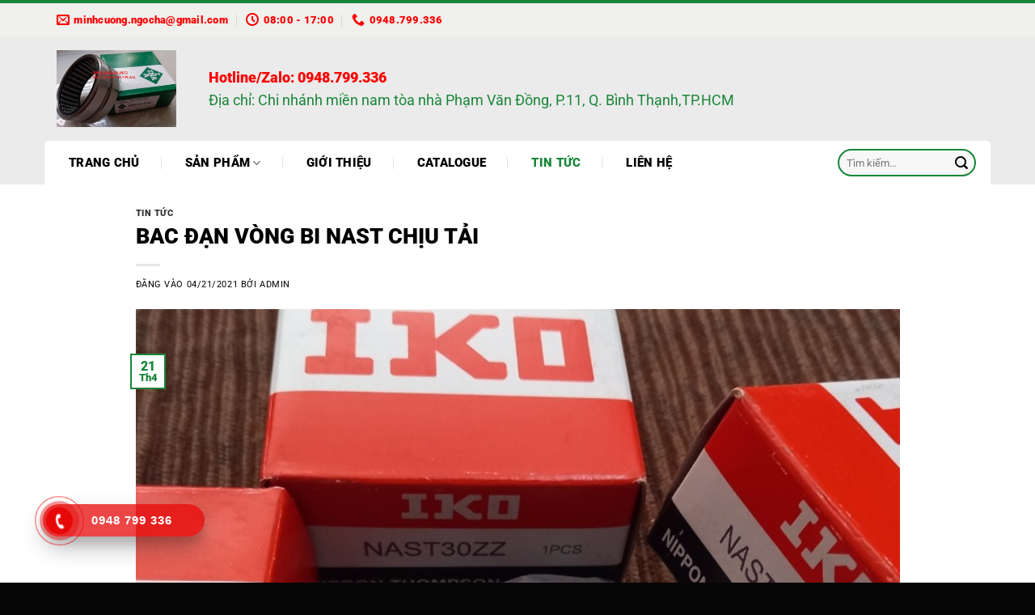

--- FILE ---
content_type: text/html; charset=UTF-8
request_url: https://bacdan.info/bac-dan-vong-bi-nast-chiu-tai/
body_size: 20084
content:
<!DOCTYPE html>
<html lang="vi" class="loading-site no-js">
<head>
	<meta charset="UTF-8" />
	<link rel="profile" href="http://gmpg.org/xfn/11" />
	<link rel="pingback" href="https://bacdan.info/xmlrpc.php" />

	<script>(function(html){html.className = html.className.replace(/\bno-js\b/,'js')})(document.documentElement);</script>
<meta name='robots' content='index, follow, max-image-preview:large, max-snippet:-1, max-video-preview:-1' />
	<style>img:is([sizes="auto" i], [sizes^="auto," i]) { contain-intrinsic-size: 3000px 1500px }</style>
	<meta name="viewport" content="width=device-width, initial-scale=1" />
	<!-- This site is optimized with the Yoast SEO plugin v26.8 - https://yoast.com/product/yoast-seo-wordpress/ -->
	<title>BAC ĐẠN VÒNG BI NAST CHỊU TẢI - BẠC ĐẠN VÒNG BI GỐI ĐỠ</title>
	<meta name="description" content="BAC ĐẠN VÒNG BI NAST CHỊU TẢI - Hotline – Zalo: 0948.799.336 - Tư vấn mua hàng vòng bi bạc đạn gối đỡ ổ bi tại www.bacdan.info" />
	<link rel="canonical" href="https://bacdan.info/bac-dan-vong-bi-nast-chiu-tai/" />
	<meta property="og:locale" content="vi_VN" />
	<meta property="og:type" content="article" />
	<meta property="og:title" content="BAC ĐẠN VÒNG BI NAST CHỊU TẢI - BẠC ĐẠN VÒNG BI GỐI ĐỠ" />
	<meta property="og:description" content="BAC ĐẠN VÒNG BI NAST CHỊU TẢI - Hotline – Zalo: 0948.799.336 - Tư vấn mua hàng vòng bi bạc đạn gối đỡ ổ bi tại www.bacdan.info" />
	<meta property="og:url" content="https://bacdan.info/bac-dan-vong-bi-nast-chiu-tai/" />
	<meta property="og:site_name" content="BẠC ĐẠN VÒNG BI GỐI ĐỠ" />
	<meta property="article:published_time" content="2021-04-21T11:57:20+00:00" />
	<meta property="og:image" content="https://bacdan.info/wp-content/uploads/2021/04/bac-dan-nast30zz-iko.jpg" />
	<meta property="og:image:width" content="833" />
	<meta property="og:image:height" content="693" />
	<meta property="og:image:type" content="image/jpeg" />
	<meta name="author" content="admin" />
	<meta name="twitter:card" content="summary_large_image" />
	<meta name="twitter:label1" content="Được viết bởi" />
	<meta name="twitter:data1" content="admin" />
	<meta name="twitter:label2" content="Ước tính thời gian đọc" />
	<meta name="twitter:data2" content="2 phút" />
	<script type="application/ld+json" class="yoast-schema-graph">{"@context":"https://schema.org","@graph":[{"@type":"Article","@id":"https://bacdan.info/bac-dan-vong-bi-nast-chiu-tai/#article","isPartOf":{"@id":"https://bacdan.info/bac-dan-vong-bi-nast-chiu-tai/"},"author":{"name":"admin","@id":"https://bacdan.info/#/schema/person/c74c95c9bca2238fada4fc569a778d96"},"headline":"BAC ĐẠN VÒNG BI NAST CHỊU TẢI","datePublished":"2021-04-21T11:57:20+00:00","mainEntityOfPage":{"@id":"https://bacdan.info/bac-dan-vong-bi-nast-chiu-tai/"},"wordCount":496,"publisher":{"@id":"https://bacdan.info/#/schema/person/c74c95c9bca2238fada4fc569a778d96"},"image":{"@id":"https://bacdan.info/bac-dan-vong-bi-nast-chiu-tai/#primaryimage"},"thumbnailUrl":"https://bacdan.info/wp-content/uploads/2021/04/bac-dan-nast30zz-iko.jpg","keywords":["VÒNG BI NAST10","VÒNG BI NAST10 Z","VÒNG BI NAST10 ZZ","VÒNG BI NAST10Z","VÒNG BI NAST10ZZ","VÒNG BI NAST12","VÒNG BI NAST12 Z","VÒNG BI NAST12 ZZ","VÒNG BI NAST12Z","VÒNG BI NAST12ZZ","VÒNG BI NAST15","VÒNG BI NAST15 Z","VÒNG BI NAST15 ZZ","VÒNG BI NAST15Z","VÒNG BI NAST15ZZ","VÒNG BI NAST17","VÒNG BI NAST17 Z","VÒNG BI NAST17 ZZ","VÒNG BI NAST17Z","VÒNG BI NAST17ZZ","VÒNG BI NAST20","VÒNG BI NAST20 Z","VÒNG BI NAST20 ZZ","VÒNG BI NAST20Z","VÒNG BI NAST20ZZ","VÒNG BI NAST25","VÒNG BI NAST25 Z","VÒNG BI NAST25 ZZ","VÒNG BI NAST25Z","VÒNG BI NAST25ZZ","VÒNG BI NAST30","VÒNG BI NAST30 Z","VÒNG BI NAST30 ZZ","VÒNG BI NAST30Z","VÒNG BI NAST30ZZ","VÒNG BI NAST35","VÒNG BI NAST35 Z","VÒNG BI NAST35 ZZ","VÒNG BI NAST35Z","VÒNG BI NAST35ZZ","VÒNG BI NAST40","VÒNG BI NAST40 Z","VÒNG BI NAST40 ZZ","VÒNG BI NAST40Z","VÒNG BI NAST40ZZ","VÒNG BI NAST45","VÒNG BI NAST45 Z","VÒNG BI NAST45 ZZ","VÒNG BI NAST45Z","VÒNG BI NAST45ZZ","VÒNG BI NAST5","VÒNG BI NAST5 Z","VÒNG BI NAST5 ZZ","VÒNG BI NAST50","VÒNG BI NAST50 Z","VÒNG BI NAST50 ZZ","VÒNG BI NAST50Z","VÒNG BI NAST50ZZ","VÒNG BI NAST55","VÒNG BI NAST55 Z","VÒNG BI NAST55 ZZ","VÒNG BI NAST55Z","VÒNG BI NAST55ZZ","VÒNG BI NAST5Z","VÒNG BI NAST5ZZ","VÒNG BI NAST6","VÒNG BI NAST6 Z","VÒNG BI NAST6 ZZ","VÒNG BI NAST60","VÒNG BI NAST60 Z","VÒNG BI NAST60 ZZ","VÒNG BI NAST60Z","VÒNG BI NAST60ZZ","VÒNG BI NAST6Z","VÒNG BI NAST6ZZ","VÒNG BI NAST7","VÒNG BI NAST7 Z","VÒNG BI NAST7 ZZ","VÒNG BI NAST7Z","VÒNG BI NAST7ZZ","VÒNG BI NAST8","VÒNG BI NAST8 Z","VÒNG BI NAST8 ZZ","VÒNG BI NAST8Z","VÒNG BI NAST8ZZ","VÒNG BI RNAST10","VÒNG BI RNAST10 Z","VÒNG BI RNAST10 ZZ","VÒNG BI RNAST10Z","VÒNG BI RNAST10ZZ","VÒNG BI RNAST12","VÒNG BI RNAST12 Z","VÒNG BI RNAST12 ZZ","VÒNG BI RNAST12Z","VÒNG BI RNAST12ZZ","VÒNG BI RNAST15","VÒNG BI RNAST15 Z","VÒNG BI RNAST15 ZZ","VÒNG BI RNAST15Z","VÒNG BI RNAST15ZZ","VÒNG BI RNAST17","VÒNG BI RNAST17 Z","VÒNG BI RNAST17 ZZ","VÒNG BI RNAST17Z","VÒNG BI RNAST17ZZ","VÒNG BI RNAST20","VÒNG BI RNAST20 Z","VÒNG BI RNAST20 ZZ","VÒNG BI RNAST20Z","VÒNG BI RNAST20ZZ","VÒNG BI RNAST25","VÒNG BI RNAST25 Z","VÒNG BI RNAST25 ZZ","VÒNG BI RNAST25Z","VÒNG BI RNAST25ZZ","VÒNG BI RNAST30","VÒNG BI RNAST30 Z","VÒNG BI RNAST30 ZZ","VÒNG BI RNAST30Z","VÒNG BI RNAST30ZZ","VÒNG BI RNAST35","VÒNG BI RNAST35 Z","VÒNG BI RNAST35 ZZ","VÒNG BI RNAST35Z","VÒNG BI RNAST35ZZ","VÒNG BI RNAST40","VÒNG BI RNAST40 Z","VÒNG BI RNAST40 ZZ","VÒNG BI RNAST40Z","VÒNG BI RNAST40ZZ","VÒNG BI RNAST45","VÒNG BI RNAST45 Z","VÒNG BI RNAST45 ZZ","VÒNG BI RNAST45Z","VÒNG BI RNAST45ZZ","VÒNG BI RNAST5","VÒNG BI RNAST5 Z","VÒNG BI RNAST5 ZZ","VÒNG BI RNAST50","VÒNG BI RNAST50 Z","VÒNG BI RNAST50 ZZ","VÒNG BI RNAST50Z","VÒNG BI RNAST50ZZ","VÒNG BI RNAST55","VÒNG BI RNAST55 Z","VÒNG BI RNAST55 ZZ","VÒNG BI RNAST55Z","VÒNG BI RNAST55ZZ","VÒNG BI RNAST5Z","VÒNG BI RNAST5ZZ","VÒNG BI RNAST6","VÒNG BI RNAST6 Z","VÒNG BI RNAST6 ZZ","VÒNG BI RNAST60","VÒNG BI RNAST60 Z","VÒNG BI RNAST60 ZZ","VÒNG BI RNAST60Z","VÒNG BI RNAST60ZZ","VÒNG BI RNAST6Z","VÒNG BI RNAST6ZZ","VÒNG BI RNAST7","VÒNG BI RNAST7 Z","VÒNG BI RNAST7 ZZ","VÒNG BI RNAST7Z","VÒNG BI RNAST7ZZ","VÒNG BI RNAST8","VÒNG BI RNAST8 Z","VÒNG BI RNAST8 ZZ","VÒNG BI RNAST8Z","VÒNG BI RNAST8ZZ"],"articleSection":["Tin tức"],"inLanguage":"vi"},{"@type":"WebPage","@id":"https://bacdan.info/bac-dan-vong-bi-nast-chiu-tai/","url":"https://bacdan.info/bac-dan-vong-bi-nast-chiu-tai/","name":"BAC ĐẠN VÒNG BI NAST CHỊU TẢI - BẠC ĐẠN VÒNG BI GỐI ĐỠ","isPartOf":{"@id":"https://bacdan.info/#website"},"primaryImageOfPage":{"@id":"https://bacdan.info/bac-dan-vong-bi-nast-chiu-tai/#primaryimage"},"image":{"@id":"https://bacdan.info/bac-dan-vong-bi-nast-chiu-tai/#primaryimage"},"thumbnailUrl":"https://bacdan.info/wp-content/uploads/2021/04/bac-dan-nast30zz-iko.jpg","datePublished":"2021-04-21T11:57:20+00:00","description":"BAC ĐẠN VÒNG BI NAST CHỊU TẢI - Hotline – Zalo: 0948.799.336 - Tư vấn mua hàng vòng bi bạc đạn gối đỡ ổ bi tại www.bacdan.info","breadcrumb":{"@id":"https://bacdan.info/bac-dan-vong-bi-nast-chiu-tai/#breadcrumb"},"inLanguage":"vi","potentialAction":[{"@type":"ReadAction","target":["https://bacdan.info/bac-dan-vong-bi-nast-chiu-tai/"]}]},{"@type":"ImageObject","inLanguage":"vi","@id":"https://bacdan.info/bac-dan-vong-bi-nast-chiu-tai/#primaryimage","url":"https://bacdan.info/wp-content/uploads/2021/04/bac-dan-nast30zz-iko.jpg","contentUrl":"https://bacdan.info/wp-content/uploads/2021/04/bac-dan-nast30zz-iko.jpg","width":833,"height":693},{"@type":"BreadcrumbList","@id":"https://bacdan.info/bac-dan-vong-bi-nast-chiu-tai/#breadcrumb","itemListElement":[{"@type":"ListItem","position":1,"name":"Trang chủ","item":"https://bacdan.info/"},{"@type":"ListItem","position":2,"name":"Tin tức","item":"https://bacdan.info/category/tin-tuc/"},{"@type":"ListItem","position":3,"name":"BAC ĐẠN VÒNG BI NAST CHỊU TẢI"}]},{"@type":"WebSite","@id":"https://bacdan.info/#website","url":"https://bacdan.info/","name":"Vòng bi, bạc đạn, dây curoa- Thụy Ngọc Hà","description":"","publisher":{"@id":"https://bacdan.info/#/schema/person/c74c95c9bca2238fada4fc569a778d96"},"potentialAction":[{"@type":"SearchAction","target":{"@type":"EntryPoint","urlTemplate":"https://bacdan.info/?s={search_term_string}"},"query-input":{"@type":"PropertyValueSpecification","valueRequired":true,"valueName":"search_term_string"}}],"inLanguage":"vi"},{"@type":["Person","Organization"],"@id":"https://bacdan.info/#/schema/person/c74c95c9bca2238fada4fc569a778d96","name":"admin","image":{"@type":"ImageObject","inLanguage":"vi","@id":"https://bacdan.info/#/schema/person/image/","url":"https://secure.gravatar.com/avatar/a2dda7ce13af5058b10c8bc2bd6cf1687d1a5fe033bbf649099458da733a8da6?s=96&d=mm&r=g","contentUrl":"https://secure.gravatar.com/avatar/a2dda7ce13af5058b10c8bc2bd6cf1687d1a5fe033bbf649099458da733a8da6?s=96&d=mm&r=g","caption":"admin"},"logo":{"@id":"https://bacdan.info/#/schema/person/image/"}}]}</script>
	<!-- / Yoast SEO plugin. -->


<link rel='prefetch' href='https://bacdan.info/wp-content/themes/flatsome/assets/js/flatsome.js?ver=e1ad26bd5672989785e1' />
<link rel='prefetch' href='https://bacdan.info/wp-content/themes/flatsome/assets/js/chunk.slider.js?ver=3.19.12' />
<link rel='prefetch' href='https://bacdan.info/wp-content/themes/flatsome/assets/js/chunk.popups.js?ver=3.19.12' />
<link rel='prefetch' href='https://bacdan.info/wp-content/themes/flatsome/assets/js/chunk.tooltips.js?ver=3.19.12' />
<link rel='prefetch' href='https://bacdan.info/wp-content/themes/flatsome/assets/js/woocommerce.js?ver=dd6035ce106022a74757' />
<link rel="alternate" type="application/rss+xml" title="Dòng thông tin BẠC ĐẠN VÒNG BI GỐI ĐỠ &raquo;" href="https://bacdan.info/feed/" />
<link rel="alternate" type="application/rss+xml" title="BẠC ĐẠN VÒNG BI GỐI ĐỠ &raquo; Dòng bình luận" href="https://bacdan.info/comments/feed/" />
<style id='woocommerce-inline-inline-css' type='text/css'>
.woocommerce form .form-row .required { visibility: visible; }
</style>
<link rel='stylesheet' id='hpr-style-css' href='https://bacdan.info/wp-content/plugins/hotline-phone-ring/assets/css/style-1.css?ver=2.0.6' type='text/css' media='all' />
<link rel='stylesheet' id='flatsome-main-css' href='https://bacdan.info/wp-content/themes/flatsome/assets/css/flatsome.css?ver=3.19.12' type='text/css' media='all' />
<style id='flatsome-main-inline-css' type='text/css'>
@font-face {
				font-family: "fl-icons";
				font-display: block;
				src: url(https://bacdan.info/wp-content/themes/flatsome/assets/css/icons/fl-icons.eot?v=3.19.12);
				src:
					url(https://bacdan.info/wp-content/themes/flatsome/assets/css/icons/fl-icons.eot#iefix?v=3.19.12) format("embedded-opentype"),
					url(https://bacdan.info/wp-content/themes/flatsome/assets/css/icons/fl-icons.woff2?v=3.19.12) format("woff2"),
					url(https://bacdan.info/wp-content/themes/flatsome/assets/css/icons/fl-icons.ttf?v=3.19.12) format("truetype"),
					url(https://bacdan.info/wp-content/themes/flatsome/assets/css/icons/fl-icons.woff?v=3.19.12) format("woff"),
					url(https://bacdan.info/wp-content/themes/flatsome/assets/css/icons/fl-icons.svg?v=3.19.12#fl-icons) format("svg");
			}
</style>
<link rel='stylesheet' id='flatsome-shop-css' href='https://bacdan.info/wp-content/themes/flatsome/assets/css/flatsome-shop.css?ver=3.19.12' type='text/css' media='all' />
<link rel='stylesheet' id='flatsome-style-css' href='https://bacdan.info/wp-content/themes/bacdan/style.css?ver=3.0' type='text/css' media='all' />
<script type="text/javascript" src="https://bacdan.info/wp-includes/js/jquery/jquery.min.js?ver=3.7.1" id="jquery-core-js"></script>
<script type="text/javascript" src="https://bacdan.info/wp-content/plugins/woocommerce/assets/js/jquery-blockui/jquery.blockUI.min.js?ver=2.7.0-wc.10.4.3" id="wc-jquery-blockui-js" data-wp-strategy="defer"></script>
<script type="text/javascript" id="wc-add-to-cart-js-extra">
/* <![CDATA[ */
var wc_add_to_cart_params = {"ajax_url":"\/wp-admin\/admin-ajax.php","wc_ajax_url":"\/?wc-ajax=%%endpoint%%","i18n_view_cart":"Xem gi\u1ecf h\u00e0ng","cart_url":"https:\/\/bacdan.info\/gio-hang\/","is_cart":"","cart_redirect_after_add":"no"};
/* ]]> */
</script>
<script type="text/javascript" src="https://bacdan.info/wp-content/plugins/woocommerce/assets/js/frontend/add-to-cart.min.js?ver=10.4.3" id="wc-add-to-cart-js" defer="defer" data-wp-strategy="defer"></script>
<script type="text/javascript" src="https://bacdan.info/wp-content/plugins/woocommerce/assets/js/js-cookie/js.cookie.min.js?ver=2.1.4-wc.10.4.3" id="wc-js-cookie-js" data-wp-strategy="defer"></script>
<link rel="https://api.w.org/" href="https://bacdan.info/wp-json/" /><link rel="alternate" title="JSON" type="application/json" href="https://bacdan.info/wp-json/wp/v2/posts/16595" /><link rel="EditURI" type="application/rsd+xml" title="RSD" href="https://bacdan.info/xmlrpc.php?rsd" />

<link rel='shortlink' href='https://bacdan.info/?p=16595' />
<link rel="alternate" title="oNhúng (JSON)" type="application/json+oembed" href="https://bacdan.info/wp-json/oembed/1.0/embed?url=https%3A%2F%2Fbacdan.info%2Fbac-dan-vong-bi-nast-chiu-tai%2F" />
<link rel="alternate" title="oNhúng (XML)" type="text/xml+oembed" href="https://bacdan.info/wp-json/oembed/1.0/embed?url=https%3A%2F%2Fbacdan.info%2Fbac-dan-vong-bi-nast-chiu-tai%2F&#038;format=xml" />
				<style>
					.hotline-phone-ring-wrap {
						 left: 20px;						 bottom: 20px;					}
				</style>
				<!-- Global site tag (gtag.js) - Google Analytics -->
<script async src="https://www.googletagmanager.com/gtag/js?id=G-5LQQMV79X4"></script>
<script>
  window.dataLayer = window.dataLayer || [];
  function gtag(){dataLayer.push(arguments);}
  gtag('js', new Date());

  gtag('config', 'G-5LQQMV79X4');
</script>	<noscript><style>.woocommerce-product-gallery{ opacity: 1 !important; }</style></noscript>
	<link rel="icon" href="https://bacdan.info/wp-content/uploads/2021/04/cropped-BAC-DAN-32x32.jpg" sizes="32x32" />
<link rel="icon" href="https://bacdan.info/wp-content/uploads/2021/04/cropped-BAC-DAN-192x192.jpg" sizes="192x192" />
<link rel="apple-touch-icon" href="https://bacdan.info/wp-content/uploads/2021/04/cropped-BAC-DAN-180x180.jpg" />
<meta name="msapplication-TileImage" content="https://bacdan.info/wp-content/uploads/2021/04/cropped-BAC-DAN-270x270.jpg" />
<style id="custom-css" type="text/css">:root {--primary-color: #198639;--fs-color-primary: #198639;--fs-color-secondary: #198639;--fs-color-success: #7a9c59;--fs-color-alert: #b20000;--fs-experimental-link-color: #000000;--fs-experimental-link-color-hover: #111;}.tooltipster-base {--tooltip-color: #fff;--tooltip-bg-color: #000;}.off-canvas-right .mfp-content, .off-canvas-left .mfp-content {--drawer-width: 300px;}.off-canvas .mfp-content.off-canvas-cart {--drawer-width: 360px;}.container-width, .full-width .ubermenu-nav, .container, .row{max-width: 1170px}.row.row-collapse{max-width: 1140px}.row.row-small{max-width: 1162.5px}.row.row-large{max-width: 1200px}.header-main{height: 129px}#logo img{max-height: 129px}#logo{width:158px;}#logo img{padding:17px 0;}.header-bottom{min-height: 40px}.header-top{min-height: 30px}.transparent .header-main{height: 90px}.transparent #logo img{max-height: 90px}.has-transparent + .page-title:first-of-type,.has-transparent + #main > .page-title,.has-transparent + #main > div > .page-title,.has-transparent + #main .page-header-wrapper:first-of-type .page-title{padding-top: 170px;}.header.show-on-scroll,.stuck .header-main{height:70px!important}.stuck #logo img{max-height: 70px!important}.search-form{ width: 48%;}.header-bg-color {background-color: #ebebeb}.header-bottom {background-color: rgba(241,241,241,0)}.top-bar-nav > li > a{line-height: 18px }.header-main .nav > li > a{line-height: 41px }.header-bottom-nav > li > a{line-height: 34px }@media (max-width: 549px) {.header-main{height: 104px}#logo img{max-height: 104px}}.nav-dropdown{font-size:100%}.header-top{background-color:#f0f0ed!important;}body{color: #000000}h1,h2,h3,h4,h5,h6,.heading-font{color: #000000;}body{font-size: 100%;}@media screen and (max-width: 549px){body{font-size: 100%;}}body{font-family: Roboto, sans-serif;}body {font-weight: 400;font-style: normal;}.nav > li > a {font-family: Roboto, sans-serif;}.mobile-sidebar-levels-2 .nav > li > ul > li > a {font-family: Roboto, sans-serif;}.nav > li > a,.mobile-sidebar-levels-2 .nav > li > ul > li > a {font-weight: 900;font-style: normal;}h1,h2,h3,h4,h5,h6,.heading-font, .off-canvas-center .nav-sidebar.nav-vertical > li > a{font-family: Roboto, sans-serif;}h1,h2,h3,h4,h5,h6,.heading-font,.banner h1,.banner h2 {font-weight: 900;font-style: normal;}.alt-font{font-family: "Dancing Script", sans-serif;}.alt-font {font-weight: 400!important;font-style: normal!important;}.breadcrumbs{text-transform: none;}button,.button{text-transform: none;}.header:not(.transparent) .header-nav-main.nav > li > a {color: #000000;}.header:not(.transparent) .header-bottom-nav.nav > li > a{color: #000000;}@media screen and (min-width: 550px){.products .box-vertical .box-image{min-width: 247px!important;width: 247px!important;}}.footer-1{background-color: #0e0e0e}.absolute-footer, html{background-color: #060606}.page-title-small + main .product-container > .row{padding-top:0;}.nav-vertical-fly-out > li + li {border-top-width: 1px; border-top-style: solid;}.label-new.menu-item > a:after{content:"Mới";}.label-hot.menu-item > a:after{content:"Nổi bật";}.label-sale.menu-item > a:after{content:"Giảm giá";}.label-popular.menu-item > a:after{content:"Phổ biến";}</style><style id="kirki-inline-styles">/* cyrillic-ext */
@font-face {
  font-family: 'Roboto';
  font-style: normal;
  font-weight: 400;
  font-stretch: 100%;
  font-display: swap;
  src: url(https://bacdan.info/wp-content/fonts/roboto/KFO7CnqEu92Fr1ME7kSn66aGLdTylUAMa3GUBGEe.woff2) format('woff2');
  unicode-range: U+0460-052F, U+1C80-1C8A, U+20B4, U+2DE0-2DFF, U+A640-A69F, U+FE2E-FE2F;
}
/* cyrillic */
@font-face {
  font-family: 'Roboto';
  font-style: normal;
  font-weight: 400;
  font-stretch: 100%;
  font-display: swap;
  src: url(https://bacdan.info/wp-content/fonts/roboto/KFO7CnqEu92Fr1ME7kSn66aGLdTylUAMa3iUBGEe.woff2) format('woff2');
  unicode-range: U+0301, U+0400-045F, U+0490-0491, U+04B0-04B1, U+2116;
}
/* greek-ext */
@font-face {
  font-family: 'Roboto';
  font-style: normal;
  font-weight: 400;
  font-stretch: 100%;
  font-display: swap;
  src: url(https://bacdan.info/wp-content/fonts/roboto/KFO7CnqEu92Fr1ME7kSn66aGLdTylUAMa3CUBGEe.woff2) format('woff2');
  unicode-range: U+1F00-1FFF;
}
/* greek */
@font-face {
  font-family: 'Roboto';
  font-style: normal;
  font-weight: 400;
  font-stretch: 100%;
  font-display: swap;
  src: url(https://bacdan.info/wp-content/fonts/roboto/KFO7CnqEu92Fr1ME7kSn66aGLdTylUAMa3-UBGEe.woff2) format('woff2');
  unicode-range: U+0370-0377, U+037A-037F, U+0384-038A, U+038C, U+038E-03A1, U+03A3-03FF;
}
/* math */
@font-face {
  font-family: 'Roboto';
  font-style: normal;
  font-weight: 400;
  font-stretch: 100%;
  font-display: swap;
  src: url(https://bacdan.info/wp-content/fonts/roboto/KFO7CnqEu92Fr1ME7kSn66aGLdTylUAMawCUBGEe.woff2) format('woff2');
  unicode-range: U+0302-0303, U+0305, U+0307-0308, U+0310, U+0312, U+0315, U+031A, U+0326-0327, U+032C, U+032F-0330, U+0332-0333, U+0338, U+033A, U+0346, U+034D, U+0391-03A1, U+03A3-03A9, U+03B1-03C9, U+03D1, U+03D5-03D6, U+03F0-03F1, U+03F4-03F5, U+2016-2017, U+2034-2038, U+203C, U+2040, U+2043, U+2047, U+2050, U+2057, U+205F, U+2070-2071, U+2074-208E, U+2090-209C, U+20D0-20DC, U+20E1, U+20E5-20EF, U+2100-2112, U+2114-2115, U+2117-2121, U+2123-214F, U+2190, U+2192, U+2194-21AE, U+21B0-21E5, U+21F1-21F2, U+21F4-2211, U+2213-2214, U+2216-22FF, U+2308-230B, U+2310, U+2319, U+231C-2321, U+2336-237A, U+237C, U+2395, U+239B-23B7, U+23D0, U+23DC-23E1, U+2474-2475, U+25AF, U+25B3, U+25B7, U+25BD, U+25C1, U+25CA, U+25CC, U+25FB, U+266D-266F, U+27C0-27FF, U+2900-2AFF, U+2B0E-2B11, U+2B30-2B4C, U+2BFE, U+3030, U+FF5B, U+FF5D, U+1D400-1D7FF, U+1EE00-1EEFF;
}
/* symbols */
@font-face {
  font-family: 'Roboto';
  font-style: normal;
  font-weight: 400;
  font-stretch: 100%;
  font-display: swap;
  src: url(https://bacdan.info/wp-content/fonts/roboto/KFO7CnqEu92Fr1ME7kSn66aGLdTylUAMaxKUBGEe.woff2) format('woff2');
  unicode-range: U+0001-000C, U+000E-001F, U+007F-009F, U+20DD-20E0, U+20E2-20E4, U+2150-218F, U+2190, U+2192, U+2194-2199, U+21AF, U+21E6-21F0, U+21F3, U+2218-2219, U+2299, U+22C4-22C6, U+2300-243F, U+2440-244A, U+2460-24FF, U+25A0-27BF, U+2800-28FF, U+2921-2922, U+2981, U+29BF, U+29EB, U+2B00-2BFF, U+4DC0-4DFF, U+FFF9-FFFB, U+10140-1018E, U+10190-1019C, U+101A0, U+101D0-101FD, U+102E0-102FB, U+10E60-10E7E, U+1D2C0-1D2D3, U+1D2E0-1D37F, U+1F000-1F0FF, U+1F100-1F1AD, U+1F1E6-1F1FF, U+1F30D-1F30F, U+1F315, U+1F31C, U+1F31E, U+1F320-1F32C, U+1F336, U+1F378, U+1F37D, U+1F382, U+1F393-1F39F, U+1F3A7-1F3A8, U+1F3AC-1F3AF, U+1F3C2, U+1F3C4-1F3C6, U+1F3CA-1F3CE, U+1F3D4-1F3E0, U+1F3ED, U+1F3F1-1F3F3, U+1F3F5-1F3F7, U+1F408, U+1F415, U+1F41F, U+1F426, U+1F43F, U+1F441-1F442, U+1F444, U+1F446-1F449, U+1F44C-1F44E, U+1F453, U+1F46A, U+1F47D, U+1F4A3, U+1F4B0, U+1F4B3, U+1F4B9, U+1F4BB, U+1F4BF, U+1F4C8-1F4CB, U+1F4D6, U+1F4DA, U+1F4DF, U+1F4E3-1F4E6, U+1F4EA-1F4ED, U+1F4F7, U+1F4F9-1F4FB, U+1F4FD-1F4FE, U+1F503, U+1F507-1F50B, U+1F50D, U+1F512-1F513, U+1F53E-1F54A, U+1F54F-1F5FA, U+1F610, U+1F650-1F67F, U+1F687, U+1F68D, U+1F691, U+1F694, U+1F698, U+1F6AD, U+1F6B2, U+1F6B9-1F6BA, U+1F6BC, U+1F6C6-1F6CF, U+1F6D3-1F6D7, U+1F6E0-1F6EA, U+1F6F0-1F6F3, U+1F6F7-1F6FC, U+1F700-1F7FF, U+1F800-1F80B, U+1F810-1F847, U+1F850-1F859, U+1F860-1F887, U+1F890-1F8AD, U+1F8B0-1F8BB, U+1F8C0-1F8C1, U+1F900-1F90B, U+1F93B, U+1F946, U+1F984, U+1F996, U+1F9E9, U+1FA00-1FA6F, U+1FA70-1FA7C, U+1FA80-1FA89, U+1FA8F-1FAC6, U+1FACE-1FADC, U+1FADF-1FAE9, U+1FAF0-1FAF8, U+1FB00-1FBFF;
}
/* vietnamese */
@font-face {
  font-family: 'Roboto';
  font-style: normal;
  font-weight: 400;
  font-stretch: 100%;
  font-display: swap;
  src: url(https://bacdan.info/wp-content/fonts/roboto/KFO7CnqEu92Fr1ME7kSn66aGLdTylUAMa3OUBGEe.woff2) format('woff2');
  unicode-range: U+0102-0103, U+0110-0111, U+0128-0129, U+0168-0169, U+01A0-01A1, U+01AF-01B0, U+0300-0301, U+0303-0304, U+0308-0309, U+0323, U+0329, U+1EA0-1EF9, U+20AB;
}
/* latin-ext */
@font-face {
  font-family: 'Roboto';
  font-style: normal;
  font-weight: 400;
  font-stretch: 100%;
  font-display: swap;
  src: url(https://bacdan.info/wp-content/fonts/roboto/KFO7CnqEu92Fr1ME7kSn66aGLdTylUAMa3KUBGEe.woff2) format('woff2');
  unicode-range: U+0100-02BA, U+02BD-02C5, U+02C7-02CC, U+02CE-02D7, U+02DD-02FF, U+0304, U+0308, U+0329, U+1D00-1DBF, U+1E00-1E9F, U+1EF2-1EFF, U+2020, U+20A0-20AB, U+20AD-20C0, U+2113, U+2C60-2C7F, U+A720-A7FF;
}
/* latin */
@font-face {
  font-family: 'Roboto';
  font-style: normal;
  font-weight: 400;
  font-stretch: 100%;
  font-display: swap;
  src: url(https://bacdan.info/wp-content/fonts/roboto/KFO7CnqEu92Fr1ME7kSn66aGLdTylUAMa3yUBA.woff2) format('woff2');
  unicode-range: U+0000-00FF, U+0131, U+0152-0153, U+02BB-02BC, U+02C6, U+02DA, U+02DC, U+0304, U+0308, U+0329, U+2000-206F, U+20AC, U+2122, U+2191, U+2193, U+2212, U+2215, U+FEFF, U+FFFD;
}
/* cyrillic-ext */
@font-face {
  font-family: 'Roboto';
  font-style: normal;
  font-weight: 900;
  font-stretch: 100%;
  font-display: swap;
  src: url(https://bacdan.info/wp-content/fonts/roboto/KFO7CnqEu92Fr1ME7kSn66aGLdTylUAMa3GUBGEe.woff2) format('woff2');
  unicode-range: U+0460-052F, U+1C80-1C8A, U+20B4, U+2DE0-2DFF, U+A640-A69F, U+FE2E-FE2F;
}
/* cyrillic */
@font-face {
  font-family: 'Roboto';
  font-style: normal;
  font-weight: 900;
  font-stretch: 100%;
  font-display: swap;
  src: url(https://bacdan.info/wp-content/fonts/roboto/KFO7CnqEu92Fr1ME7kSn66aGLdTylUAMa3iUBGEe.woff2) format('woff2');
  unicode-range: U+0301, U+0400-045F, U+0490-0491, U+04B0-04B1, U+2116;
}
/* greek-ext */
@font-face {
  font-family: 'Roboto';
  font-style: normal;
  font-weight: 900;
  font-stretch: 100%;
  font-display: swap;
  src: url(https://bacdan.info/wp-content/fonts/roboto/KFO7CnqEu92Fr1ME7kSn66aGLdTylUAMa3CUBGEe.woff2) format('woff2');
  unicode-range: U+1F00-1FFF;
}
/* greek */
@font-face {
  font-family: 'Roboto';
  font-style: normal;
  font-weight: 900;
  font-stretch: 100%;
  font-display: swap;
  src: url(https://bacdan.info/wp-content/fonts/roboto/KFO7CnqEu92Fr1ME7kSn66aGLdTylUAMa3-UBGEe.woff2) format('woff2');
  unicode-range: U+0370-0377, U+037A-037F, U+0384-038A, U+038C, U+038E-03A1, U+03A3-03FF;
}
/* math */
@font-face {
  font-family: 'Roboto';
  font-style: normal;
  font-weight: 900;
  font-stretch: 100%;
  font-display: swap;
  src: url(https://bacdan.info/wp-content/fonts/roboto/KFO7CnqEu92Fr1ME7kSn66aGLdTylUAMawCUBGEe.woff2) format('woff2');
  unicode-range: U+0302-0303, U+0305, U+0307-0308, U+0310, U+0312, U+0315, U+031A, U+0326-0327, U+032C, U+032F-0330, U+0332-0333, U+0338, U+033A, U+0346, U+034D, U+0391-03A1, U+03A3-03A9, U+03B1-03C9, U+03D1, U+03D5-03D6, U+03F0-03F1, U+03F4-03F5, U+2016-2017, U+2034-2038, U+203C, U+2040, U+2043, U+2047, U+2050, U+2057, U+205F, U+2070-2071, U+2074-208E, U+2090-209C, U+20D0-20DC, U+20E1, U+20E5-20EF, U+2100-2112, U+2114-2115, U+2117-2121, U+2123-214F, U+2190, U+2192, U+2194-21AE, U+21B0-21E5, U+21F1-21F2, U+21F4-2211, U+2213-2214, U+2216-22FF, U+2308-230B, U+2310, U+2319, U+231C-2321, U+2336-237A, U+237C, U+2395, U+239B-23B7, U+23D0, U+23DC-23E1, U+2474-2475, U+25AF, U+25B3, U+25B7, U+25BD, U+25C1, U+25CA, U+25CC, U+25FB, U+266D-266F, U+27C0-27FF, U+2900-2AFF, U+2B0E-2B11, U+2B30-2B4C, U+2BFE, U+3030, U+FF5B, U+FF5D, U+1D400-1D7FF, U+1EE00-1EEFF;
}
/* symbols */
@font-face {
  font-family: 'Roboto';
  font-style: normal;
  font-weight: 900;
  font-stretch: 100%;
  font-display: swap;
  src: url(https://bacdan.info/wp-content/fonts/roboto/KFO7CnqEu92Fr1ME7kSn66aGLdTylUAMaxKUBGEe.woff2) format('woff2');
  unicode-range: U+0001-000C, U+000E-001F, U+007F-009F, U+20DD-20E0, U+20E2-20E4, U+2150-218F, U+2190, U+2192, U+2194-2199, U+21AF, U+21E6-21F0, U+21F3, U+2218-2219, U+2299, U+22C4-22C6, U+2300-243F, U+2440-244A, U+2460-24FF, U+25A0-27BF, U+2800-28FF, U+2921-2922, U+2981, U+29BF, U+29EB, U+2B00-2BFF, U+4DC0-4DFF, U+FFF9-FFFB, U+10140-1018E, U+10190-1019C, U+101A0, U+101D0-101FD, U+102E0-102FB, U+10E60-10E7E, U+1D2C0-1D2D3, U+1D2E0-1D37F, U+1F000-1F0FF, U+1F100-1F1AD, U+1F1E6-1F1FF, U+1F30D-1F30F, U+1F315, U+1F31C, U+1F31E, U+1F320-1F32C, U+1F336, U+1F378, U+1F37D, U+1F382, U+1F393-1F39F, U+1F3A7-1F3A8, U+1F3AC-1F3AF, U+1F3C2, U+1F3C4-1F3C6, U+1F3CA-1F3CE, U+1F3D4-1F3E0, U+1F3ED, U+1F3F1-1F3F3, U+1F3F5-1F3F7, U+1F408, U+1F415, U+1F41F, U+1F426, U+1F43F, U+1F441-1F442, U+1F444, U+1F446-1F449, U+1F44C-1F44E, U+1F453, U+1F46A, U+1F47D, U+1F4A3, U+1F4B0, U+1F4B3, U+1F4B9, U+1F4BB, U+1F4BF, U+1F4C8-1F4CB, U+1F4D6, U+1F4DA, U+1F4DF, U+1F4E3-1F4E6, U+1F4EA-1F4ED, U+1F4F7, U+1F4F9-1F4FB, U+1F4FD-1F4FE, U+1F503, U+1F507-1F50B, U+1F50D, U+1F512-1F513, U+1F53E-1F54A, U+1F54F-1F5FA, U+1F610, U+1F650-1F67F, U+1F687, U+1F68D, U+1F691, U+1F694, U+1F698, U+1F6AD, U+1F6B2, U+1F6B9-1F6BA, U+1F6BC, U+1F6C6-1F6CF, U+1F6D3-1F6D7, U+1F6E0-1F6EA, U+1F6F0-1F6F3, U+1F6F7-1F6FC, U+1F700-1F7FF, U+1F800-1F80B, U+1F810-1F847, U+1F850-1F859, U+1F860-1F887, U+1F890-1F8AD, U+1F8B0-1F8BB, U+1F8C0-1F8C1, U+1F900-1F90B, U+1F93B, U+1F946, U+1F984, U+1F996, U+1F9E9, U+1FA00-1FA6F, U+1FA70-1FA7C, U+1FA80-1FA89, U+1FA8F-1FAC6, U+1FACE-1FADC, U+1FADF-1FAE9, U+1FAF0-1FAF8, U+1FB00-1FBFF;
}
/* vietnamese */
@font-face {
  font-family: 'Roboto';
  font-style: normal;
  font-weight: 900;
  font-stretch: 100%;
  font-display: swap;
  src: url(https://bacdan.info/wp-content/fonts/roboto/KFO7CnqEu92Fr1ME7kSn66aGLdTylUAMa3OUBGEe.woff2) format('woff2');
  unicode-range: U+0102-0103, U+0110-0111, U+0128-0129, U+0168-0169, U+01A0-01A1, U+01AF-01B0, U+0300-0301, U+0303-0304, U+0308-0309, U+0323, U+0329, U+1EA0-1EF9, U+20AB;
}
/* latin-ext */
@font-face {
  font-family: 'Roboto';
  font-style: normal;
  font-weight: 900;
  font-stretch: 100%;
  font-display: swap;
  src: url(https://bacdan.info/wp-content/fonts/roboto/KFO7CnqEu92Fr1ME7kSn66aGLdTylUAMa3KUBGEe.woff2) format('woff2');
  unicode-range: U+0100-02BA, U+02BD-02C5, U+02C7-02CC, U+02CE-02D7, U+02DD-02FF, U+0304, U+0308, U+0329, U+1D00-1DBF, U+1E00-1E9F, U+1EF2-1EFF, U+2020, U+20A0-20AB, U+20AD-20C0, U+2113, U+2C60-2C7F, U+A720-A7FF;
}
/* latin */
@font-face {
  font-family: 'Roboto';
  font-style: normal;
  font-weight: 900;
  font-stretch: 100%;
  font-display: swap;
  src: url(https://bacdan.info/wp-content/fonts/roboto/KFO7CnqEu92Fr1ME7kSn66aGLdTylUAMa3yUBA.woff2) format('woff2');
  unicode-range: U+0000-00FF, U+0131, U+0152-0153, U+02BB-02BC, U+02C6, U+02DA, U+02DC, U+0304, U+0308, U+0329, U+2000-206F, U+20AC, U+2122, U+2191, U+2193, U+2212, U+2215, U+FEFF, U+FFFD;
}/* vietnamese */
@font-face {
  font-family: 'Dancing Script';
  font-style: normal;
  font-weight: 400;
  font-display: swap;
  src: url(https://bacdan.info/wp-content/fonts/dancing-script/If2cXTr6YS-zF4S-kcSWSVi_sxjsohD9F50Ruu7BMSo3Rep8ltA.woff2) format('woff2');
  unicode-range: U+0102-0103, U+0110-0111, U+0128-0129, U+0168-0169, U+01A0-01A1, U+01AF-01B0, U+0300-0301, U+0303-0304, U+0308-0309, U+0323, U+0329, U+1EA0-1EF9, U+20AB;
}
/* latin-ext */
@font-face {
  font-family: 'Dancing Script';
  font-style: normal;
  font-weight: 400;
  font-display: swap;
  src: url(https://bacdan.info/wp-content/fonts/dancing-script/If2cXTr6YS-zF4S-kcSWSVi_sxjsohD9F50Ruu7BMSo3ROp8ltA.woff2) format('woff2');
  unicode-range: U+0100-02BA, U+02BD-02C5, U+02C7-02CC, U+02CE-02D7, U+02DD-02FF, U+0304, U+0308, U+0329, U+1D00-1DBF, U+1E00-1E9F, U+1EF2-1EFF, U+2020, U+20A0-20AB, U+20AD-20C0, U+2113, U+2C60-2C7F, U+A720-A7FF;
}
/* latin */
@font-face {
  font-family: 'Dancing Script';
  font-style: normal;
  font-weight: 400;
  font-display: swap;
  src: url(https://bacdan.info/wp-content/fonts/dancing-script/If2cXTr6YS-zF4S-kcSWSVi_sxjsohD9F50Ruu7BMSo3Sup8.woff2) format('woff2');
  unicode-range: U+0000-00FF, U+0131, U+0152-0153, U+02BB-02BC, U+02C6, U+02DA, U+02DC, U+0304, U+0308, U+0329, U+2000-206F, U+20AC, U+2122, U+2191, U+2193, U+2212, U+2215, U+FEFF, U+FFFD;
}</style></head>

<body class="wp-singular post-template-default single single-post postid-16595 single-format-standard wp-theme-flatsome wp-child-theme-bacdan theme-flatsome woocommerce-no-js lightbox nav-dropdown-has-arrow nav-dropdown-has-shadow nav-dropdown-has-border catalog-mode no-prices">


<a class="skip-link screen-reader-text" href="#main">Bỏ qua nội dung</a>

<div id="wrapper">

	
	<header id="header" class="header ">
		<div class="header-wrapper">
			<div id="top-bar" class="header-top hide-for-sticky hide-for-medium">
    <div class="flex-row container">
      <div class="flex-col hide-for-medium flex-left">
          <ul class="nav nav-left medium-nav-center nav-small  nav-divided">
              <li class="header-contact-wrapper">
		<ul id="header-contact" class="nav nav-divided nav-uppercase header-contact">
		
						<li class="">
			  <a href="mailto:minhcuong.ngocha@gmail.com" class="tooltip" title="minhcuong.ngocha@gmail.com">
				  <i class="icon-envelop" style="font-size:16px;" ></i>			       <span>
			       	minhcuong.ngocha@gmail.com			       </span>
			  </a>
			</li>
			
						<li class="">
			  <a href="#" onclick="event.preventDefault()" class="tooltip" title="08:00 - 17:00 ">
			  	   <i class="icon-clock" style="font-size:16px;" ></i>			        <span>08:00 - 17:00</span>
			  </a>
			 </li>
			
						<li class="">
			  <a href="tel:0948.799.336" class="tooltip" title="0948.799.336">
			     <i class="icon-phone" style="font-size:16px;" ></i>			      <span>0948.799.336</span>
			  </a>
			</li>
			
				</ul>
</li>
          </ul>
      </div>

      <div class="flex-col hide-for-medium flex-center">
          <ul class="nav nav-center nav-small  nav-divided">
                        </ul>
      </div>

      <div class="flex-col hide-for-medium flex-right">
         <ul class="nav top-bar-nav nav-right nav-small  nav-divided">
                        </ul>
      </div>

      
    </div>
</div>
<div id="masthead" class="header-main hide-for-sticky">
      <div class="header-inner flex-row container logo-left medium-logo-center" role="navigation">

          <!-- Logo -->
          <div id="logo" class="flex-col logo">
            
<!-- Header logo -->
<a href="https://bacdan.info/" title="BẠC ĐẠN VÒNG BI GỐI ĐỠ" rel="home">
		<img width="1122" height="720" src="https://bacdan.info/wp-content/uploads/2021/04/bac-dan-vong-bi-goi-do.jpg" class="header_logo header-logo" alt="BẠC ĐẠN VÒNG BI GỐI ĐỠ"/><img  width="1122" height="720" src="https://bacdan.info/wp-content/uploads/2021/04/bac-dan-vong-bi-goi-do.jpg" class="header-logo-dark" alt="BẠC ĐẠN VÒNG BI GỐI ĐỠ"/></a>
<p class="logo-tagline"></p>          </div>

          <!-- Mobile Left Elements -->
          <div class="flex-col show-for-medium flex-left">
            <ul class="mobile-nav nav nav-left ">
              <li class="nav-icon has-icon">
  <div class="header-button">		<a href="#" data-open="#main-menu" data-pos="left" data-bg="main-menu-overlay" data-color="" class="icon primary button round is-small" aria-label="Menu" aria-controls="main-menu" aria-expanded="false">

		  <i class="icon-menu" ></i>
		  		</a>
	 </div> </li>
            </ul>
          </div>

          <!-- Left Elements -->
          <div class="flex-col hide-for-medium flex-left
            flex-grow">
            <ul class="header-nav header-nav-main nav nav-left  nav-box nav-spacing-medium nav-uppercase" >
              <li class="html custom html_topbar_left"><div class="wrap-text-top">
<p  class="hotline-top">
Hotline/Zalo: 0948.799.336
</p>
<p  class="diachi-top">
Địa chỉ: Chi nhánh miền nam tòa nhà Phạm Văn Đồng, P.11, Q. Bình Thạnh,TP.HCM
</p>
</div></li>            </ul>
          </div>

          <!-- Right Elements -->
          <div class="flex-col hide-for-medium flex-right">
            <ul class="header-nav header-nav-main nav nav-right  nav-box nav-spacing-medium nav-uppercase">
                          </ul>
          </div>

          <!-- Mobile Right Elements -->
          <div class="flex-col show-for-medium flex-right">
            <ul class="mobile-nav nav nav-right ">
              <li class="header-search header-search-dropdown has-icon has-dropdown menu-item-has-children">
	<div class="header-button">	<a href="#" aria-label="Tìm kiếm" class="icon button round is-outline is-small"><i class="icon-search" ></i></a>
	</div>	<ul class="nav-dropdown nav-dropdown-bold dropdown-uppercase">
	 	<li class="header-search-form search-form html relative has-icon">
	<div class="header-search-form-wrapper">
		<div class="searchform-wrapper ux-search-box relative form-flat is-normal"><form role="search" method="get" class="searchform" action="https://bacdan.info/">
	<div class="flex-row relative">
						<div class="flex-col flex-grow">
			<label class="screen-reader-text" for="woocommerce-product-search-field-0">Tìm kiếm:</label>
			<input type="search" id="woocommerce-product-search-field-0" class="search-field mb-0" placeholder="Tìm kiếm&hellip;" value="" name="s" />
			<input type="hidden" name="post_type" value="product" />
					</div>
		<div class="flex-col">
			<button type="submit" value="Tìm kiếm" class="ux-search-submit submit-button secondary button  icon mb-0" aria-label="Gửi">
				<i class="icon-search" ></i>			</button>
		</div>
	</div>
	<div class="live-search-results text-left z-top"></div>
</form>
</div>	</div>
</li>
	</ul>
</li>
            </ul>
          </div>

      </div>

      </div>
<div id="wide-nav" class="header-bottom wide-nav hide-for-sticky hide-for-medium">
    <div class="flex-row container">

                        <div class="flex-col hide-for-medium flex-left">
                <ul class="nav header-nav header-bottom-nav nav-left  nav-divided nav-size-medium nav-spacing-xlarge nav-uppercase">
                    <li id="menu-item-503" class="menu-item menu-item-type-post_type menu-item-object-page menu-item-home menu-item-503 menu-item-design-default"><a href="https://bacdan.info/" class="nav-top-link">Trang chủ</a></li>
<li id="menu-item-505" class="menu-item menu-item-type-custom menu-item-object-custom menu-item-has-children menu-item-505 menu-item-design-custom-size has-dropdown"><a href="#" class="nav-top-link" aria-expanded="false" aria-haspopup="menu">Sản phẩm<i class="icon-angle-down" ></i></a>
<ul class="sub-menu nav-dropdown nav-dropdown-bold dropdown-uppercase">
	<li id="menu-item-588" class="menu-item menu-item-type-taxonomy menu-item-object-product_cat menu-item-has-children menu-item-588 nav-dropdown-col"><a href="https://bacdan.info/bac-dan-vong-bi-o-bi/">BẠC ĐẠN VÒNG BI Ổ BI</a>
	<ul class="sub-menu nav-column nav-dropdown-bold dropdown-uppercase">
		<li id="menu-item-654" class="menu-item menu-item-type-taxonomy menu-item-object-product_cat menu-item-654"><a href="https://bacdan.info/bac-dan-ntn/">BẠC ĐẠN NTN</a></li>
		<li id="menu-item-656" class="menu-item menu-item-type-taxonomy menu-item-object-product_cat menu-item-656"><a href="https://bacdan.info/vong-bi-nsk-nhat/">BẠC ĐẠN NSK</a></li>
		<li id="menu-item-655" class="menu-item menu-item-type-taxonomy menu-item-object-product_cat menu-item-655"><a href="https://bacdan.info/bac-dan-koyo/">BẠC ĐẠN KOYO</a></li>
		<li id="menu-item-657" class="menu-item menu-item-type-taxonomy menu-item-object-product_cat menu-item-657"><a href="https://bacdan.info/bac-dan-nachi/">BẠC ĐẠN NACHI</a></li>
		<li id="menu-item-4007" class="menu-item menu-item-type-taxonomy menu-item-object-product_cat menu-item-4007"><a href="https://bacdan.info/bac-dan-iko/">BẠC ĐẠN IKO</a></li>
		<li id="menu-item-659" class="menu-item menu-item-type-taxonomy menu-item-object-product_cat menu-item-659"><a href="https://bacdan.info/bac-dan-fag/">BẠC ĐẠN FAG</a></li>
		<li id="menu-item-660" class="menu-item menu-item-type-taxonomy menu-item-object-product_cat menu-item-660"><a href="https://bacdan.info/bac-dan-ina/">BẠC ĐẠN INA</a></li>
		<li id="menu-item-697" class="menu-item menu-item-type-taxonomy menu-item-object-product_cat menu-item-697"><a href="https://bacdan.info/bac-dan-skf/">BẠC ĐẠN SKF</a></li>
		<li id="menu-item-13029" class="menu-item menu-item-type-taxonomy menu-item-object-product_cat menu-item-13029"><a href="https://bacdan.info/bac-dan-timken/">BẠC ĐẠN TIMKEN</a></li>
		<li id="menu-item-62336" class="menu-item menu-item-type-taxonomy menu-item-object-product_cat menu-item-62336"><a href="https://bacdan.info/bac-dan-con-truot-hiwin/">BẠC ĐẠN CON TRƯỢT HIWIN</a></li>
		<li id="menu-item-16574" class="menu-item menu-item-type-taxonomy menu-item-object-product_cat menu-item-16574"><a href="https://bacdan.info/bac-dan-1-chieu/">BẠC ĐẠN 1 CHIỀU</a></li>
		<li id="menu-item-678" class="menu-item menu-item-type-taxonomy menu-item-object-product_cat menu-item-678"><a href="https://bacdan.info/bac-dan-lech-tam-hop-so-giam-toc/">BẠC ĐẠN LỆCH TÂM HỘP SỐ GIẢM TỐC</a></li>
		<li id="menu-item-677" class="menu-item menu-item-type-taxonomy menu-item-object-product_cat menu-item-677"><a href="https://bacdan.info/bac-dan-toc-do-cao-chinh-xac/">BẠC ĐẠN TỐC ĐỘ CAO CHÍNH XÁC</a></li>
		<li id="menu-item-12182" class="menu-item menu-item-type-taxonomy menu-item-object-product_cat menu-item-12182"><a href="https://bacdan.info/bac-dan-inox/">BẠC ĐẠN INOX</a></li>
		<li id="menu-item-670" class="menu-item menu-item-type-taxonomy menu-item-object-product_cat menu-item-670"><a href="https://bacdan.info/bac-dan-xlzy/">BẠC ĐẠN XLZY</a></li>
		<li id="menu-item-672" class="menu-item menu-item-type-taxonomy menu-item-object-product_cat menu-item-672"><a href="https://bacdan.info/bac-dan-net/">BẠC ĐẠN NET</a></li>
		<li id="menu-item-673" class="menu-item menu-item-type-taxonomy menu-item-object-product_cat menu-item-673"><a href="https://bacdan.info/bac-dan-taiyo/">BẠC ĐẠN TAIYO</a></li>
		<li id="menu-item-674" class="menu-item menu-item-type-taxonomy menu-item-object-product_cat menu-item-674"><a href="https://bacdan.info/bac-dan-zwz/">BẠC ĐẠN ZWZ</a></li>
		<li id="menu-item-675" class="menu-item menu-item-type-taxonomy menu-item-object-product_cat menu-item-675"><a href="https://bacdan.info/bac-dan-gia-re/">BẠC ĐẠN GIÁ RẺ</a></li>
		<li id="menu-item-676" class="menu-item menu-item-type-taxonomy menu-item-object-product_cat menu-item-676"><a href="https://bacdan.info/bac-dan-trung-quoc/">BẠC ĐẠN TRUNG QUỐC</a></li>
		<li id="menu-item-679" class="menu-item menu-item-type-taxonomy menu-item-object-product_cat menu-item-679"><a href="https://bacdan.info/bac-dan-xe/">BẠC ĐẠN XE</a></li>
	</ul>
</li>
	<li id="menu-item-589" class="menu-item menu-item-type-taxonomy menu-item-object-product_cat menu-item-has-children menu-item-589 nav-dropdown-col"><a href="https://bacdan.info/goi-do-vong-bi-bac-dan/">GỐI ĐỠ VÒNG BI BẠC ĐẠN</a>
	<ul class="sub-menu nav-column nav-dropdown-bold dropdown-uppercase">
		<li id="menu-item-680" class="menu-item menu-item-type-taxonomy menu-item-object-product_cat menu-item-680"><a href="https://bacdan.info/goi-do-vong-bi-asahi/">GỐI ĐỠ VÒNG BI ASAHI</a></li>
		<li id="menu-item-681" class="menu-item menu-item-type-taxonomy menu-item-object-product_cat menu-item-681"><a href="https://bacdan.info/goi-do-vong-bi-ntn/">GỐI ĐỠ VÒNG BI NTN</a></li>
		<li id="menu-item-682" class="menu-item menu-item-type-taxonomy menu-item-object-product_cat menu-item-682"><a href="https://bacdan.info/goi-do-vong-bi-fyh/">GỐI ĐỠ VÒNG BI FYH</a></li>
		<li id="menu-item-45399" class="menu-item menu-item-type-taxonomy menu-item-object-product_cat menu-item-45399"><a href="https://bacdan.info/goi-do-vong-bi-skf/">GỐI ĐỠ VÒNG BI SKF</a></li>
		<li id="menu-item-11582" class="menu-item menu-item-type-taxonomy menu-item-object-product_cat menu-item-11582"><a href="https://bacdan.info/goi-do-vong-bi-inox/">GỐI ĐỠ VÒNG BI INOX</a></li>
		<li id="menu-item-683" class="menu-item menu-item-type-taxonomy menu-item-object-product_cat menu-item-683"><a href="https://bacdan.info/goi-do-2-nua-cong-nghiep/">GỐI ĐỠ 2 NỮA CÔNG NGHIỆP</a></li>
		<li id="menu-item-684" class="menu-item menu-item-type-taxonomy menu-item-object-product_cat menu-item-684"><a href="https://bacdan.info/goi-do-vong-bi-xlzy/">GỐI ĐỠ VÒNG BI XLZY</a></li>
		<li id="menu-item-727" class="menu-item menu-item-type-taxonomy menu-item-object-product_cat menu-item-727"><a href="https://bacdan.info/goi-do-vong-bi-wtb/">GỐI ĐỠ VÒNG BI WTB</a></li>
		<li id="menu-item-686" class="menu-item menu-item-type-taxonomy menu-item-object-product_cat menu-item-686"><a href="https://bacdan.info/goi-do-vong-bi-kbk/">GỐI ĐỠ VÒNG BI KBK</a></li>
		<li id="menu-item-687" class="menu-item menu-item-type-taxonomy menu-item-object-product_cat menu-item-687"><a href="https://bacdan.info/goi-do-vong-bi-kyk/">GỐI ĐỠ VÒNG BI KYK</a></li>
		<li id="menu-item-688" class="menu-item menu-item-type-taxonomy menu-item-object-product_cat menu-item-688"><a href="https://bacdan.info/goi-do-vong-bi-gia-re/">GỐI ĐỠ VÒNG BI GIÁ RẺ</a></li>
		<li id="menu-item-689" class="menu-item menu-item-type-taxonomy menu-item-object-product_cat menu-item-689"><a href="https://bacdan.info/goi-do-bac-dan-trung-quoc/">GỐI ĐỠ BẠC ĐẠN TRUNG QUỐC</a></li>
	</ul>
</li>
	<li id="menu-item-590" class="menu-item menu-item-type-taxonomy menu-item-object-product_cat menu-item-has-children menu-item-590 nav-dropdown-col"><a href="https://bacdan.info/day-curoa/">DÂY CUROA</a>
	<ul class="sub-menu nav-column nav-dropdown-bold dropdown-uppercase">
		<li id="menu-item-690" class="menu-item menu-item-type-taxonomy menu-item-object-product_cat menu-item-690"><a href="https://bacdan.info/day-curoa-bando/">DÂY CUROA BANDO</a></li>
	</ul>
</li>
</ul>
</li>
<li id="menu-item-615" class="menu-item menu-item-type-post_type menu-item-object-page menu-item-615 menu-item-design-default"><a href="https://bacdan.info/gioi-thieu/" class="nav-top-link">Giới thiệu</a></li>
<li id="menu-item-902" class="menu-item menu-item-type-post_type menu-item-object-page menu-item-902 menu-item-design-default"><a href="https://bacdan.info/catalogue/" class="nav-top-link">Catalogue</a></li>
<li id="menu-item-513" class="menu-item menu-item-type-taxonomy menu-item-object-category current-post-ancestor current-menu-parent current-post-parent menu-item-513 active menu-item-design-default"><a href="https://bacdan.info/category/tin-tuc/" class="nav-top-link">Tin tức</a></li>
<li id="menu-item-620" class="menu-item menu-item-type-post_type menu-item-object-page menu-item-620 menu-item-design-default"><a href="https://bacdan.info/lien-he/" class="nav-top-link">Liên hệ</a></li>
                </ul>
            </div>
            
            
                        <div class="flex-col hide-for-medium flex-right flex-grow">
              <ul class="nav header-nav header-bottom-nav nav-right  nav-divided nav-size-medium nav-spacing-xlarge nav-uppercase">
                   <li class="header-search-form search-form html relative has-icon">
	<div class="header-search-form-wrapper">
		<div class="searchform-wrapper ux-search-box relative form-flat is-normal"><form role="search" method="get" class="searchform" action="https://bacdan.info/">
	<div class="flex-row relative">
						<div class="flex-col flex-grow">
			<label class="screen-reader-text" for="woocommerce-product-search-field-1">Tìm kiếm:</label>
			<input type="search" id="woocommerce-product-search-field-1" class="search-field mb-0" placeholder="Tìm kiếm&hellip;" value="" name="s" />
			<input type="hidden" name="post_type" value="product" />
					</div>
		<div class="flex-col">
			<button type="submit" value="Tìm kiếm" class="ux-search-submit submit-button secondary button  icon mb-0" aria-label="Gửi">
				<i class="icon-search" ></i>			</button>
		</div>
	</div>
	<div class="live-search-results text-left z-top"></div>
</form>
</div>	</div>
</li>
              </ul>
            </div>
            
            
    </div>
</div>

<div class="header-bg-container fill"><div class="header-bg-image fill"></div><div class="header-bg-color fill"></div></div>		</div>
	</header>

	
	<main id="main" class="">

<div id="content" class="blog-wrapper blog-single page-wrapper">
	
<div class="row align-center">
	<div class="large-10 col">
	
	


<article id="post-16595" class="post-16595 post type-post status-publish format-standard has-post-thumbnail hentry category-tin-tuc tag-vong-bi-nast10 tag-vong-bi-nast10-z tag-vong-bi-nast10-zz tag-vong-bi-nast10z tag-vong-bi-nast10zz tag-vong-bi-nast12 tag-vong-bi-nast12-z tag-vong-bi-nast12-zz tag-vong-bi-nast12z tag-vong-bi-nast12zz tag-vong-bi-nast15 tag-vong-bi-nast15-z tag-vong-bi-nast15-zz tag-vong-bi-nast15z tag-vong-bi-nast15zz tag-vong-bi-nast17 tag-vong-bi-nast17-z tag-vong-bi-nast17-zz tag-vong-bi-nast17z tag-vong-bi-nast17zz tag-vong-bi-nast20 tag-vong-bi-nast20-z tag-vong-bi-nast20-zz tag-vong-bi-nast20z tag-vong-bi-nast20zz tag-vong-bi-nast25 tag-vong-bi-nast25-z tag-vong-bi-nast25-zz tag-vong-bi-nast25z tag-vong-bi-nast25zz tag-vong-bi-nast30 tag-vong-bi-nast30-z tag-vong-bi-nast30-zz tag-vong-bi-nast30z tag-vong-bi-nast30zz tag-vong-bi-nast35 tag-vong-bi-nast35-z tag-vong-bi-nast35-zz tag-vong-bi-nast35z tag-vong-bi-nast35zz tag-vong-bi-nast40 tag-vong-bi-nast40-z tag-vong-bi-nast40-zz tag-vong-bi-nast40z tag-vong-bi-nast40zz tag-vong-bi-nast45 tag-vong-bi-nast45-z tag-vong-bi-nast45-zz tag-vong-bi-nast45z tag-vong-bi-nast45zz tag-vong-bi-nast5 tag-vong-bi-nast5-z tag-vong-bi-nast5-zz tag-vong-bi-nast50 tag-vong-bi-nast50-z tag-vong-bi-nast50-zz tag-vong-bi-nast50z tag-vong-bi-nast50zz tag-vong-bi-nast55 tag-vong-bi-nast55-z tag-vong-bi-nast55-zz tag-vong-bi-nast55z tag-vong-bi-nast55zz tag-vong-bi-nast5z tag-vong-bi-nast5zz tag-vong-bi-nast6 tag-vong-bi-nast6-z tag-vong-bi-nast6-zz tag-vong-bi-nast60 tag-vong-bi-nast60-z tag-vong-bi-nast60-zz tag-vong-bi-nast60z tag-vong-bi-nast60zz tag-vong-bi-nast6z tag-vong-bi-nast6zz tag-vong-bi-nast7 tag-vong-bi-nast7-z tag-vong-bi-nast7-zz tag-vong-bi-nast7z tag-vong-bi-nast7zz tag-vong-bi-nast8 tag-vong-bi-nast8-z tag-vong-bi-nast8-zz tag-vong-bi-nast8z tag-vong-bi-nast8zz tag-vong-bi-rnast10 tag-vong-bi-rnast10-z tag-vong-bi-rnast10-zz tag-vong-bi-rnast10z tag-vong-bi-rnast10zz tag-vong-bi-rnast12 tag-vong-bi-rnast12-z tag-vong-bi-rnast12-zz tag-vong-bi-rnast12z tag-vong-bi-rnast12zz tag-vong-bi-rnast15 tag-vong-bi-rnast15-z tag-vong-bi-rnast15-zz tag-vong-bi-rnast15z tag-vong-bi-rnast15zz tag-vong-bi-rnast17 tag-vong-bi-rnast17-z tag-vong-bi-rnast17-zz tag-vong-bi-rnast17z tag-vong-bi-rnast17zz tag-vong-bi-rnast20 tag-vong-bi-rnast20-z tag-vong-bi-rnast20-zz tag-vong-bi-rnast20z tag-vong-bi-rnast20zz tag-vong-bi-rnast25 tag-vong-bi-rnast25-z tag-vong-bi-rnast25-zz tag-vong-bi-rnast25z tag-vong-bi-rnast25zz tag-vong-bi-rnast30 tag-vong-bi-rnast30-z tag-vong-bi-rnast30-zz tag-vong-bi-rnast30z tag-vong-bi-rnast30zz tag-vong-bi-rnast35 tag-vong-bi-rnast35-z tag-vong-bi-rnast35-zz tag-vong-bi-rnast35z tag-vong-bi-rnast35zz tag-vong-bi-rnast40 tag-vong-bi-rnast40-z tag-vong-bi-rnast40-zz tag-vong-bi-rnast40z tag-vong-bi-rnast40zz tag-vong-bi-rnast45 tag-vong-bi-rnast45-z tag-vong-bi-rnast45-zz tag-vong-bi-rnast45z tag-vong-bi-rnast45zz tag-vong-bi-rnast5 tag-vong-bi-rnast5-z tag-vong-bi-rnast5-zz tag-vong-bi-rnast50 tag-vong-bi-rnast50-z tag-vong-bi-rnast50-zz tag-vong-bi-rnast50z tag-vong-bi-rnast50zz tag-vong-bi-rnast55 tag-vong-bi-rnast55-z tag-vong-bi-rnast55-zz tag-vong-bi-rnast55z tag-vong-bi-rnast55zz tag-vong-bi-rnast5z tag-vong-bi-rnast5zz tag-vong-bi-rnast6 tag-vong-bi-rnast6-z tag-vong-bi-rnast6-zz tag-vong-bi-rnast60 tag-vong-bi-rnast60-z tag-vong-bi-rnast60-zz tag-vong-bi-rnast60z tag-vong-bi-rnast60zz tag-vong-bi-rnast6z tag-vong-bi-rnast6zz tag-vong-bi-rnast7 tag-vong-bi-rnast7-z tag-vong-bi-rnast7-zz tag-vong-bi-rnast7z tag-vong-bi-rnast7zz tag-vong-bi-rnast8 tag-vong-bi-rnast8-z tag-vong-bi-rnast8-zz tag-vong-bi-rnast8z tag-vong-bi-rnast8zz">
	<div class="article-inner ">
		<header class="entry-header">
	<div class="entry-header-text entry-header-text-top text-left">
		<h6 class="entry-category is-xsmall"><a href="https://bacdan.info/category/tin-tuc/" rel="category tag">Tin tức</a></h6><h1 class="entry-title">BAC ĐẠN VÒNG BI NAST CHỊU TẢI</h1><div class="entry-divider is-divider small"></div>
	<div class="entry-meta uppercase is-xsmall">
		<span class="posted-on">Đăng vào <a href="https://bacdan.info/bac-dan-vong-bi-nast-chiu-tai/" rel="bookmark"><time class="entry-date published updated" datetime="2021-04-21T18:57:20+07:00">04/21/2021</time></a></span> <span class="byline">bởi <span class="meta-author vcard"><a class="url fn n" href="https://bacdan.info/author/namhoanghai/">admin</a></span></span>	</div>
	</div>
						<div class="entry-image relative">
				<a href="https://bacdan.info/bac-dan-vong-bi-nast-chiu-tai/">
    <img width="833" height="693" src="https://bacdan.info/wp-content/uploads/2021/04/bac-dan-nast30zz-iko.jpg" class="attachment-large size-large wp-post-image" alt="" decoding="async" fetchpriority="high" srcset="https://bacdan.info/wp-content/uploads/2021/04/bac-dan-nast30zz-iko.jpg 833w, https://bacdan.info/wp-content/uploads/2021/04/bac-dan-nast30zz-iko-768x639.jpg 768w, https://bacdan.info/wp-content/uploads/2021/04/bac-dan-nast30zz-iko-510x424.jpg 510w" sizes="(max-width: 833px) 100vw, 833px" /></a>
				<div class="badge absolute top post-date badge-outline">
	<div class="badge-inner">
		<span class="post-date-day">21</span><br>
		<span class="post-date-month is-small">Th4</span>
	</div>
</div>
			</div>
			</header>
		<div class="entry-content single-page">

	<h4><span style="font-size: 150%;"><a href="https://bacdan.info/bac-dan-iko/">VÒNG BI BẠC ĐẠN NAST</a> CHỊU TẢI &#8211; <span style="color: #ed1c24;">HOTLINE TƯ VẤN: 0948.799.336</span></span></h4>
<p>Trong các loại  BAC ĐẠN VÒNG BI NAST tải hiện có trên thị trường Việt Nam hiện nay thì chỉ có vòng bi nast của hãng IKO là tốt nhất. với các mã thông dụng như: <a href="https://bacdan.info/bac-dan-iko/">BAC ĐẠN VÒNG BI NAST CHỊU TẢI</a></p>
<table style="width: 100.776%;" width="459">
<tbody>
<tr>
<td style="width: 18.228%;" width="103">VÒNG BI NAST5,</td>
<td style="width: 19.9111%;" width="113">VÒNG BI NAST5Z,</td>
<td style="width: 21.0901%;" width="111">VÒNG BI NAST5ZZ,</td>
<td style="width: 23.0219%;" width="66">VÒNG BI NAST5 Z,</td>
<td style="width: 93.5065%;" width="66">VÒNG BI NAST5 ZZ,</td>
</tr>
<tr>
<td style="width: 18.228%;">VÒNG BI NAST6,</td>
<td style="width: 19.9111%;">VÒNG BI NAST6Z,</td>
<td style="width: 21.0901%;">VÒNG BI NAST6ZZ,</td>
<td style="width: 23.0219%;">VÒNG BI NAST6 Z,</td>
<td style="width: 93.5065%;">VÒNG BI NAST6 ZZ,</td>
</tr>
<tr>
<td style="width: 18.228%;">VÒNG BI NAST7,</td>
<td style="width: 19.9111%;">VÒNG BI NAST7Z,</td>
<td style="width: 21.0901%;">VÒNG BI NAST7ZZ,</td>
<td style="width: 23.0219%;">VÒNG BI NAST7 Z,</td>
<td style="width: 93.5065%;">VÒNG BI NAST7 ZZ,</td>
</tr>
<tr>
<td style="width: 18.228%;">VÒNG BI NAST8,</td>
<td style="width: 19.9111%;">VÒNG BI NAST8Z,</td>
<td style="width: 21.0901%;">VÒNG BI NAST8ZZ,</td>
<td style="width: 23.0219%;">VÒNG BI NAST8 Z,</td>
<td style="width: 93.5065%;">VÒNG BI NAST8 ZZ,</td>
</tr>
<tr>
<td style="width: 18.228%;">VÒNG BI NAST10,</td>
<td style="width: 19.9111%;">VÒNG BI NAST10Z,</td>
<td style="width: 21.0901%;">VÒNG BI NAST10ZZ,</td>
<td style="width: 23.0219%;">VÒNG BI NAST10 Z,</td>
<td style="width: 93.5065%;">VÒNG BI NAST10 ZZ,</td>
</tr>
<tr>
<td style="width: 18.228%;">VÒNG BI NAST12,</td>
<td style="width: 19.9111%;">VÒNG BI NAST12Z,</td>
<td style="width: 21.0901%;">VÒNG BI NAST12ZZ,</td>
<td style="width: 23.0219%;">VÒNG BI NAST12 Z,</td>
<td style="width: 93.5065%;">VÒNG BI NAST12 ZZ,</td>
</tr>
<tr>
<td style="width: 18.228%;">VÒNG BI NAST15,</td>
<td style="width: 19.9111%;">VÒNG BI NAST15Z,</td>
<td style="width: 21.0901%;">VÒNG BI NAST15ZZ,</td>
<td style="width: 23.0219%;">VÒNG BI NAST15 Z,</td>
<td style="width: 93.5065%;">VÒNG BI NAST15 ZZ,</td>
</tr>
<tr>
<td style="width: 18.228%;">VÒNG BI NAST17,</td>
<td style="width: 19.9111%;">VÒNG BI NAST17Z,</td>
<td style="width: 21.0901%;">VÒNG BI NAST17ZZ,</td>
<td style="width: 23.0219%;">VÒNG BI NAST17 Z,</td>
<td style="width: 93.5065%;">VÒNG BI NAST17 ZZ,</td>
</tr>
<tr>
<td style="width: 18.228%;">VÒNG BI NAST20,</td>
<td style="width: 19.9111%;">VÒNG BI NAST20Z,</td>
<td style="width: 21.0901%;">VÒNG BI NAST20ZZ,</td>
<td style="width: 23.0219%;">VÒNG BI NAST20 Z,</td>
<td style="width: 93.5065%;">VÒNG BI NAST20 ZZ,</td>
</tr>
<tr>
<td style="width: 18.228%;">VÒNG BI NAST25,</td>
<td style="width: 19.9111%;">VÒNG BI NAST25Z,</td>
<td style="width: 21.0901%;">VÒNG BI NAST25ZZ,</td>
<td style="width: 23.0219%;">VÒNG BI NAST25 Z,</td>
<td style="width: 93.5065%;">VÒNG BI NAST25 ZZ,</td>
</tr>
<tr>
<td style="width: 18.228%;">VÒNG BI NAST30,</td>
<td style="width: 19.9111%;">VÒNG BI NAST30Z,</td>
<td style="width: 21.0901%;">VÒNG BI NAST30ZZ,</td>
<td style="width: 23.0219%;">VÒNG BI NAST30 Z,</td>
<td style="width: 93.5065%;">VÒNG BI NAST30 ZZ,</td>
</tr>
<tr>
<td style="width: 18.228%;">VÒNG BI NAST35,</td>
<td style="width: 19.9111%;">VÒNG BI NAST35Z,</td>
<td style="width: 21.0901%;">VÒNG BI NAST35ZZ,</td>
<td style="width: 23.0219%;">VÒNG BI NAST35 Z,</td>
<td style="width: 93.5065%;">VÒNG BI NAST35 ZZ,</td>
</tr>
<tr>
<td style="width: 18.228%;">VÒNG BI NAST40,</td>
<td style="width: 19.9111%;">VÒNG BI NAST40Z,</td>
<td style="width: 21.0901%;">VÒNG BI NAST40ZZ,</td>
<td style="width: 23.0219%;">VÒNG BI NAST40 Z,</td>
<td style="width: 93.5065%;">VÒNG BI NAST40 ZZ,</td>
</tr>
</tbody>
</table>
<p><strong style="font-size: 14.4px;">Hotline – Zalo: 0948.799.336 &#8211; Tư vấn mua hàng vòng bi bạc đạn</strong><strong style="font-size: 14.4px;"> gối đỡ ổ bi tại <a href="http://www.bacdan.info">www.bacdan.info</a>, nhập khẩu và phân phối các loại vòng bi bạc đạn gối đỡ hàng đầu Việt Nam</strong><strong style="font-size: 14.4px;">.  BAC ĐẠN VÒNG BI NAST CHỊU TẢI</strong></p>
<p><strong>Đừng ngần ngại, hãy liên hệ với chúng tôi để được tư vấn và đặt hàng ngay hôm nay để có giá tốt nhất </strong></p>

	
	<div class="blog-share text-center"><div class="is-divider medium"></div><div class="social-icons share-icons share-row relative" ><a href="whatsapp://send?text=BAC%20%C4%90%E1%BA%A0N%20V%C3%92NG%20BI%20NAST%20CH%E1%BB%8AU%20T%E1%BA%A2I - https://bacdan.info/bac-dan-vong-bi-nast-chiu-tai/" data-action="share/whatsapp/share" class="icon button circle is-outline tooltip whatsapp show-for-medium" title="Chia sẻ trên WhatsApp" aria-label="Chia sẻ trên WhatsApp" ><i class="icon-whatsapp" ></i></a><a href="https://www.facebook.com/sharer.php?u=https://bacdan.info/bac-dan-vong-bi-nast-chiu-tai/" data-label="Facebook" onclick="window.open(this.href,this.title,'width=500,height=500,top=300px,left=300px'); return false;" target="_blank" class="icon button circle is-outline tooltip facebook" title="Chia sẻ trên Facebook" aria-label="Chia sẻ trên Facebook" rel="noopener nofollow" ><i class="icon-facebook" ></i></a><a href="https://twitter.com/share?url=https://bacdan.info/bac-dan-vong-bi-nast-chiu-tai/" onclick="window.open(this.href,this.title,'width=500,height=500,top=300px,left=300px'); return false;" target="_blank" class="icon button circle is-outline tooltip twitter" title="Chia sẻ trên Twitter" aria-label="Chia sẻ trên Twitter" rel="noopener nofollow" ><i class="icon-twitter" ></i></a><a href="mailto:?subject=BAC%20%C4%90%E1%BA%A0N%20V%C3%92NG%20BI%20NAST%20CH%E1%BB%8AU%20T%E1%BA%A2I&body=Xem%20n%C3%A0y%3A%20https%3A%2F%2Fbacdan.info%2Fbac-dan-vong-bi-nast-chiu-tai%2F" class="icon button circle is-outline tooltip email" title="Gửi email cho bạn bè" aria-label="Gửi email cho bạn bè" rel="nofollow" ><i class="icon-envelop" ></i></a><a href="https://pinterest.com/pin/create/button?url=https://bacdan.info/bac-dan-vong-bi-nast-chiu-tai/&media=https://bacdan.info/wp-content/uploads/2021/04/bac-dan-nast30zz-iko.jpg&description=BAC%20%C4%90%E1%BA%A0N%20V%C3%92NG%20BI%20NAST%20CH%E1%BB%8AU%20T%E1%BA%A2I" onclick="window.open(this.href,this.title,'width=500,height=500,top=300px,left=300px'); return false;" target="_blank" class="icon button circle is-outline tooltip pinterest" title="Ghim trên Pinterest" aria-label="Ghim trên Pinterest" rel="noopener nofollow" ><i class="icon-pinterest" ></i></a><a href="https://www.linkedin.com/shareArticle?mini=true&url=https://bacdan.info/bac-dan-vong-bi-nast-chiu-tai/&title=BAC%20%C4%90%E1%BA%A0N%20V%C3%92NG%20BI%20NAST%20CH%E1%BB%8AU%20T%E1%BA%A2I" onclick="window.open(this.href,this.title,'width=500,height=500,top=300px,left=300px'); return false;" target="_blank" class="icon button circle is-outline tooltip linkedin" title="Chia sẻ trên LinkedIn" aria-label="Chia sẻ trên LinkedIn" rel="noopener nofollow" ><i class="icon-linkedin" ></i></a></div></div></div>

	<footer class="entry-meta text-left">
		Bài viết này được đăng trong <a href="https://bacdan.info/category/tin-tuc/" rel="category tag">Tin tức</a> và được gắn thẻ <a href="https://bacdan.info/tag/vong-bi-nast10/" rel="tag">VÒNG BI NAST10</a>, <a href="https://bacdan.info/tag/vong-bi-nast10-z/" rel="tag">VÒNG BI NAST10 Z</a>, <a href="https://bacdan.info/tag/vong-bi-nast10-zz/" rel="tag">VÒNG BI NAST10 ZZ</a>, <a href="https://bacdan.info/tag/vong-bi-nast10z/" rel="tag">VÒNG BI NAST10Z</a>, <a href="https://bacdan.info/tag/vong-bi-nast10zz/" rel="tag">VÒNG BI NAST10ZZ</a>, <a href="https://bacdan.info/tag/vong-bi-nast12/" rel="tag">VÒNG BI NAST12</a>, <a href="https://bacdan.info/tag/vong-bi-nast12-z/" rel="tag">VÒNG BI NAST12 Z</a>, <a href="https://bacdan.info/tag/vong-bi-nast12-zz/" rel="tag">VÒNG BI NAST12 ZZ</a>, <a href="https://bacdan.info/tag/vong-bi-nast12z/" rel="tag">VÒNG BI NAST12Z</a>, <a href="https://bacdan.info/tag/vong-bi-nast12zz/" rel="tag">VÒNG BI NAST12ZZ</a>, <a href="https://bacdan.info/tag/vong-bi-nast15/" rel="tag">VÒNG BI NAST15</a>, <a href="https://bacdan.info/tag/vong-bi-nast15-z/" rel="tag">VÒNG BI NAST15 Z</a>, <a href="https://bacdan.info/tag/vong-bi-nast15-zz/" rel="tag">VÒNG BI NAST15 ZZ</a>, <a href="https://bacdan.info/tag/vong-bi-nast15z/" rel="tag">VÒNG BI NAST15Z</a>, <a href="https://bacdan.info/tag/vong-bi-nast15zz/" rel="tag">VÒNG BI NAST15ZZ</a>, <a href="https://bacdan.info/tag/vong-bi-nast17/" rel="tag">VÒNG BI NAST17</a>, <a href="https://bacdan.info/tag/vong-bi-nast17-z/" rel="tag">VÒNG BI NAST17 Z</a>, <a href="https://bacdan.info/tag/vong-bi-nast17-zz/" rel="tag">VÒNG BI NAST17 ZZ</a>, <a href="https://bacdan.info/tag/vong-bi-nast17z/" rel="tag">VÒNG BI NAST17Z</a>, <a href="https://bacdan.info/tag/vong-bi-nast17zz/" rel="tag">VÒNG BI NAST17ZZ</a>, <a href="https://bacdan.info/tag/vong-bi-nast20/" rel="tag">VÒNG BI NAST20</a>, <a href="https://bacdan.info/tag/vong-bi-nast20-z/" rel="tag">VÒNG BI NAST20 Z</a>, <a href="https://bacdan.info/tag/vong-bi-nast20-zz/" rel="tag">VÒNG BI NAST20 ZZ</a>, <a href="https://bacdan.info/tag/vong-bi-nast20z/" rel="tag">VÒNG BI NAST20Z</a>, <a href="https://bacdan.info/tag/vong-bi-nast20zz/" rel="tag">VÒNG BI NAST20ZZ</a>, <a href="https://bacdan.info/tag/vong-bi-nast25/" rel="tag">VÒNG BI NAST25</a>, <a href="https://bacdan.info/tag/vong-bi-nast25-z/" rel="tag">VÒNG BI NAST25 Z</a>, <a href="https://bacdan.info/tag/vong-bi-nast25-zz/" rel="tag">VÒNG BI NAST25 ZZ</a>, <a href="https://bacdan.info/tag/vong-bi-nast25z/" rel="tag">VÒNG BI NAST25Z</a>, <a href="https://bacdan.info/tag/vong-bi-nast25zz/" rel="tag">VÒNG BI NAST25ZZ</a>, <a href="https://bacdan.info/tag/vong-bi-nast30/" rel="tag">VÒNG BI NAST30</a>, <a href="https://bacdan.info/tag/vong-bi-nast30-z/" rel="tag">VÒNG BI NAST30 Z</a>, <a href="https://bacdan.info/tag/vong-bi-nast30-zz/" rel="tag">VÒNG BI NAST30 ZZ</a>, <a href="https://bacdan.info/tag/vong-bi-nast30z/" rel="tag">VÒNG BI NAST30Z</a>, <a href="https://bacdan.info/tag/vong-bi-nast30zz/" rel="tag">VÒNG BI NAST30ZZ</a>, <a href="https://bacdan.info/tag/vong-bi-nast35/" rel="tag">VÒNG BI NAST35</a>, <a href="https://bacdan.info/tag/vong-bi-nast35-z/" rel="tag">VÒNG BI NAST35 Z</a>, <a href="https://bacdan.info/tag/vong-bi-nast35-zz/" rel="tag">VÒNG BI NAST35 ZZ</a>, <a href="https://bacdan.info/tag/vong-bi-nast35z/" rel="tag">VÒNG BI NAST35Z</a>, <a href="https://bacdan.info/tag/vong-bi-nast35zz/" rel="tag">VÒNG BI NAST35ZZ</a>, <a href="https://bacdan.info/tag/vong-bi-nast40/" rel="tag">VÒNG BI NAST40</a>, <a href="https://bacdan.info/tag/vong-bi-nast40-z/" rel="tag">VÒNG BI NAST40 Z</a>, <a href="https://bacdan.info/tag/vong-bi-nast40-zz/" rel="tag">VÒNG BI NAST40 ZZ</a>, <a href="https://bacdan.info/tag/vong-bi-nast40z/" rel="tag">VÒNG BI NAST40Z</a>, <a href="https://bacdan.info/tag/vong-bi-nast40zz/" rel="tag">VÒNG BI NAST40ZZ</a>, <a href="https://bacdan.info/tag/vong-bi-nast45/" rel="tag">VÒNG BI NAST45</a>, <a href="https://bacdan.info/tag/vong-bi-nast45-z/" rel="tag">VÒNG BI NAST45 Z</a>, <a href="https://bacdan.info/tag/vong-bi-nast45-zz/" rel="tag">VÒNG BI NAST45 ZZ</a>, <a href="https://bacdan.info/tag/vong-bi-nast45z/" rel="tag">VÒNG BI NAST45Z</a>, <a href="https://bacdan.info/tag/vong-bi-nast45zz/" rel="tag">VÒNG BI NAST45ZZ</a>, <a href="https://bacdan.info/tag/vong-bi-nast5/" rel="tag">VÒNG BI NAST5</a>, <a href="https://bacdan.info/tag/vong-bi-nast5-z/" rel="tag">VÒNG BI NAST5 Z</a>, <a href="https://bacdan.info/tag/vong-bi-nast5-zz/" rel="tag">VÒNG BI NAST5 ZZ</a>, <a href="https://bacdan.info/tag/vong-bi-nast50/" rel="tag">VÒNG BI NAST50</a>, <a href="https://bacdan.info/tag/vong-bi-nast50-z/" rel="tag">VÒNG BI NAST50 Z</a>, <a href="https://bacdan.info/tag/vong-bi-nast50-zz/" rel="tag">VÒNG BI NAST50 ZZ</a>, <a href="https://bacdan.info/tag/vong-bi-nast50z/" rel="tag">VÒNG BI NAST50Z</a>, <a href="https://bacdan.info/tag/vong-bi-nast50zz/" rel="tag">VÒNG BI NAST50ZZ</a>, <a href="https://bacdan.info/tag/vong-bi-nast55/" rel="tag">VÒNG BI NAST55</a>, <a href="https://bacdan.info/tag/vong-bi-nast55-z/" rel="tag">VÒNG BI NAST55 Z</a>, <a href="https://bacdan.info/tag/vong-bi-nast55-zz/" rel="tag">VÒNG BI NAST55 ZZ</a>, <a href="https://bacdan.info/tag/vong-bi-nast55z/" rel="tag">VÒNG BI NAST55Z</a>, <a href="https://bacdan.info/tag/vong-bi-nast55zz/" rel="tag">VÒNG BI NAST55ZZ</a>, <a href="https://bacdan.info/tag/vong-bi-nast5z/" rel="tag">VÒNG BI NAST5Z</a>, <a href="https://bacdan.info/tag/vong-bi-nast5zz/" rel="tag">VÒNG BI NAST5ZZ</a>, <a href="https://bacdan.info/tag/vong-bi-nast6/" rel="tag">VÒNG BI NAST6</a>, <a href="https://bacdan.info/tag/vong-bi-nast6-z/" rel="tag">VÒNG BI NAST6 Z</a>, <a href="https://bacdan.info/tag/vong-bi-nast6-zz/" rel="tag">VÒNG BI NAST6 ZZ</a>, <a href="https://bacdan.info/tag/vong-bi-nast60/" rel="tag">VÒNG BI NAST60</a>, <a href="https://bacdan.info/tag/vong-bi-nast60-z/" rel="tag">VÒNG BI NAST60 Z</a>, <a href="https://bacdan.info/tag/vong-bi-nast60-zz/" rel="tag">VÒNG BI NAST60 ZZ</a>, <a href="https://bacdan.info/tag/vong-bi-nast60z/" rel="tag">VÒNG BI NAST60Z</a>, <a href="https://bacdan.info/tag/vong-bi-nast60zz/" rel="tag">VÒNG BI NAST60ZZ</a>, <a href="https://bacdan.info/tag/vong-bi-nast6z/" rel="tag">VÒNG BI NAST6Z</a>, <a href="https://bacdan.info/tag/vong-bi-nast6zz/" rel="tag">VÒNG BI NAST6ZZ</a>, <a href="https://bacdan.info/tag/vong-bi-nast7/" rel="tag">VÒNG BI NAST7</a>, <a href="https://bacdan.info/tag/vong-bi-nast7-z/" rel="tag">VÒNG BI NAST7 Z</a>, <a href="https://bacdan.info/tag/vong-bi-nast7-zz/" rel="tag">VÒNG BI NAST7 ZZ</a>, <a href="https://bacdan.info/tag/vong-bi-nast7z/" rel="tag">VÒNG BI NAST7Z</a>, <a href="https://bacdan.info/tag/vong-bi-nast7zz/" rel="tag">VÒNG BI NAST7ZZ</a>, <a href="https://bacdan.info/tag/vong-bi-nast8/" rel="tag">VÒNG BI NAST8</a>, <a href="https://bacdan.info/tag/vong-bi-nast8-z/" rel="tag">VÒNG BI NAST8 Z</a>, <a href="https://bacdan.info/tag/vong-bi-nast8-zz/" rel="tag">VÒNG BI NAST8 ZZ</a>, <a href="https://bacdan.info/tag/vong-bi-nast8z/" rel="tag">VÒNG BI NAST8Z</a>, <a href="https://bacdan.info/tag/vong-bi-nast8zz/" rel="tag">VÒNG BI NAST8ZZ</a>, <a href="https://bacdan.info/tag/vong-bi-rnast10/" rel="tag">VÒNG BI RNAST10</a>, <a href="https://bacdan.info/tag/vong-bi-rnast10-z/" rel="tag">VÒNG BI RNAST10 Z</a>, <a href="https://bacdan.info/tag/vong-bi-rnast10-zz/" rel="tag">VÒNG BI RNAST10 ZZ</a>, <a href="https://bacdan.info/tag/vong-bi-rnast10z/" rel="tag">VÒNG BI RNAST10Z</a>, <a href="https://bacdan.info/tag/vong-bi-rnast10zz/" rel="tag">VÒNG BI RNAST10ZZ</a>, <a href="https://bacdan.info/tag/vong-bi-rnast12/" rel="tag">VÒNG BI RNAST12</a>, <a href="https://bacdan.info/tag/vong-bi-rnast12-z/" rel="tag">VÒNG BI RNAST12 Z</a>, <a href="https://bacdan.info/tag/vong-bi-rnast12-zz/" rel="tag">VÒNG BI RNAST12 ZZ</a>, <a href="https://bacdan.info/tag/vong-bi-rnast12z/" rel="tag">VÒNG BI RNAST12Z</a>, <a href="https://bacdan.info/tag/vong-bi-rnast12zz/" rel="tag">VÒNG BI RNAST12ZZ</a>, <a href="https://bacdan.info/tag/vong-bi-rnast15/" rel="tag">VÒNG BI RNAST15</a>, <a href="https://bacdan.info/tag/vong-bi-rnast15-z/" rel="tag">VÒNG BI RNAST15 Z</a>, <a href="https://bacdan.info/tag/vong-bi-rnast15-zz/" rel="tag">VÒNG BI RNAST15 ZZ</a>, <a href="https://bacdan.info/tag/vong-bi-rnast15z/" rel="tag">VÒNG BI RNAST15Z</a>, <a href="https://bacdan.info/tag/vong-bi-rnast15zz/" rel="tag">VÒNG BI RNAST15ZZ</a>, <a href="https://bacdan.info/tag/vong-bi-rnast17/" rel="tag">VÒNG BI RNAST17</a>, <a href="https://bacdan.info/tag/vong-bi-rnast17-z/" rel="tag">VÒNG BI RNAST17 Z</a>, <a href="https://bacdan.info/tag/vong-bi-rnast17-zz/" rel="tag">VÒNG BI RNAST17 ZZ</a>, <a href="https://bacdan.info/tag/vong-bi-rnast17z/" rel="tag">VÒNG BI RNAST17Z</a>, <a href="https://bacdan.info/tag/vong-bi-rnast17zz/" rel="tag">VÒNG BI RNAST17ZZ</a>, <a href="https://bacdan.info/tag/vong-bi-rnast20/" rel="tag">VÒNG BI RNAST20</a>, <a href="https://bacdan.info/tag/vong-bi-rnast20-z/" rel="tag">VÒNG BI RNAST20 Z</a>, <a href="https://bacdan.info/tag/vong-bi-rnast20-zz/" rel="tag">VÒNG BI RNAST20 ZZ</a>, <a href="https://bacdan.info/tag/vong-bi-rnast20z/" rel="tag">VÒNG BI RNAST20Z</a>, <a href="https://bacdan.info/tag/vong-bi-rnast20zz/" rel="tag">VÒNG BI RNAST20ZZ</a>, <a href="https://bacdan.info/tag/vong-bi-rnast25/" rel="tag">VÒNG BI RNAST25</a>, <a href="https://bacdan.info/tag/vong-bi-rnast25-z/" rel="tag">VÒNG BI RNAST25 Z</a>, <a href="https://bacdan.info/tag/vong-bi-rnast25-zz/" rel="tag">VÒNG BI RNAST25 ZZ</a>, <a href="https://bacdan.info/tag/vong-bi-rnast25z/" rel="tag">VÒNG BI RNAST25Z</a>, <a href="https://bacdan.info/tag/vong-bi-rnast25zz/" rel="tag">VÒNG BI RNAST25ZZ</a>, <a href="https://bacdan.info/tag/vong-bi-rnast30/" rel="tag">VÒNG BI RNAST30</a>, <a href="https://bacdan.info/tag/vong-bi-rnast30-z/" rel="tag">VÒNG BI RNAST30 Z</a>, <a href="https://bacdan.info/tag/vong-bi-rnast30-zz/" rel="tag">VÒNG BI RNAST30 ZZ</a>, <a href="https://bacdan.info/tag/vong-bi-rnast30z/" rel="tag">VÒNG BI RNAST30Z</a>, <a href="https://bacdan.info/tag/vong-bi-rnast30zz/" rel="tag">VÒNG BI RNAST30ZZ</a>, <a href="https://bacdan.info/tag/vong-bi-rnast35/" rel="tag">VÒNG BI RNAST35</a>, <a href="https://bacdan.info/tag/vong-bi-rnast35-z/" rel="tag">VÒNG BI RNAST35 Z</a>, <a href="https://bacdan.info/tag/vong-bi-rnast35-zz/" rel="tag">VÒNG BI RNAST35 ZZ</a>, <a href="https://bacdan.info/tag/vong-bi-rnast35z/" rel="tag">VÒNG BI RNAST35Z</a>, <a href="https://bacdan.info/tag/vong-bi-rnast35zz/" rel="tag">VÒNG BI RNAST35ZZ</a>, <a href="https://bacdan.info/tag/vong-bi-rnast40/" rel="tag">VÒNG BI RNAST40</a>, <a href="https://bacdan.info/tag/vong-bi-rnast40-z/" rel="tag">VÒNG BI RNAST40 Z</a>, <a href="https://bacdan.info/tag/vong-bi-rnast40-zz/" rel="tag">VÒNG BI RNAST40 ZZ</a>, <a href="https://bacdan.info/tag/vong-bi-rnast40z/" rel="tag">VÒNG BI RNAST40Z</a>, <a href="https://bacdan.info/tag/vong-bi-rnast40zz/" rel="tag">VÒNG BI RNAST40ZZ</a>, <a href="https://bacdan.info/tag/vong-bi-rnast45/" rel="tag">VÒNG BI RNAST45</a>, <a href="https://bacdan.info/tag/vong-bi-rnast45-z/" rel="tag">VÒNG BI RNAST45 Z</a>, <a href="https://bacdan.info/tag/vong-bi-rnast45-zz/" rel="tag">VÒNG BI RNAST45 ZZ</a>, <a href="https://bacdan.info/tag/vong-bi-rnast45z/" rel="tag">VÒNG BI RNAST45Z</a>, <a href="https://bacdan.info/tag/vong-bi-rnast45zz/" rel="tag">VÒNG BI RNAST45ZZ</a>, <a href="https://bacdan.info/tag/vong-bi-rnast5/" rel="tag">VÒNG BI RNAST5</a>, <a href="https://bacdan.info/tag/vong-bi-rnast5-z/" rel="tag">VÒNG BI RNAST5 Z</a>, <a href="https://bacdan.info/tag/vong-bi-rnast5-zz/" rel="tag">VÒNG BI RNAST5 ZZ</a>, <a href="https://bacdan.info/tag/vong-bi-rnast50/" rel="tag">VÒNG BI RNAST50</a>, <a href="https://bacdan.info/tag/vong-bi-rnast50-z/" rel="tag">VÒNG BI RNAST50 Z</a>, <a href="https://bacdan.info/tag/vong-bi-rnast50-zz/" rel="tag">VÒNG BI RNAST50 ZZ</a>, <a href="https://bacdan.info/tag/vong-bi-rnast50z/" rel="tag">VÒNG BI RNAST50Z</a>, <a href="https://bacdan.info/tag/vong-bi-rnast50zz/" rel="tag">VÒNG BI RNAST50ZZ</a>, <a href="https://bacdan.info/tag/vong-bi-rnast55/" rel="tag">VÒNG BI RNAST55</a>, <a href="https://bacdan.info/tag/vong-bi-rnast55-z/" rel="tag">VÒNG BI RNAST55 Z</a>, <a href="https://bacdan.info/tag/vong-bi-rnast55-zz/" rel="tag">VÒNG BI RNAST55 ZZ</a>, <a href="https://bacdan.info/tag/vong-bi-rnast55z/" rel="tag">VÒNG BI RNAST55Z</a>, <a href="https://bacdan.info/tag/vong-bi-rnast55zz/" rel="tag">VÒNG BI RNAST55ZZ</a>, <a href="https://bacdan.info/tag/vong-bi-rnast5z/" rel="tag">VÒNG BI RNAST5Z</a>, <a href="https://bacdan.info/tag/vong-bi-rnast5zz/" rel="tag">VÒNG BI RNAST5ZZ</a>, <a href="https://bacdan.info/tag/vong-bi-rnast6/" rel="tag">VÒNG BI RNAST6</a>, <a href="https://bacdan.info/tag/vong-bi-rnast6-z/" rel="tag">VÒNG BI RNAST6 Z</a>, <a href="https://bacdan.info/tag/vong-bi-rnast6-zz/" rel="tag">VÒNG BI RNAST6 ZZ</a>, <a href="https://bacdan.info/tag/vong-bi-rnast60/" rel="tag">VÒNG BI RNAST60</a>, <a href="https://bacdan.info/tag/vong-bi-rnast60-z/" rel="tag">VÒNG BI RNAST60 Z</a>, <a href="https://bacdan.info/tag/vong-bi-rnast60-zz/" rel="tag">VÒNG BI RNAST60 ZZ</a>, <a href="https://bacdan.info/tag/vong-bi-rnast60z/" rel="tag">VÒNG BI RNAST60Z</a>, <a href="https://bacdan.info/tag/vong-bi-rnast60zz/" rel="tag">VÒNG BI RNAST60ZZ</a>, <a href="https://bacdan.info/tag/vong-bi-rnast6z/" rel="tag">VÒNG BI RNAST6Z</a>, <a href="https://bacdan.info/tag/vong-bi-rnast6zz/" rel="tag">VÒNG BI RNAST6ZZ</a>, <a href="https://bacdan.info/tag/vong-bi-rnast7/" rel="tag">VÒNG BI RNAST7</a>, <a href="https://bacdan.info/tag/vong-bi-rnast7-z/" rel="tag">VÒNG BI RNAST7 Z</a>, <a href="https://bacdan.info/tag/vong-bi-rnast7-zz/" rel="tag">VÒNG BI RNAST7 ZZ</a>, <a href="https://bacdan.info/tag/vong-bi-rnast7z/" rel="tag">VÒNG BI RNAST7Z</a>, <a href="https://bacdan.info/tag/vong-bi-rnast7zz/" rel="tag">VÒNG BI RNAST7ZZ</a>, <a href="https://bacdan.info/tag/vong-bi-rnast8/" rel="tag">VÒNG BI RNAST8</a>, <a href="https://bacdan.info/tag/vong-bi-rnast8-z/" rel="tag">VÒNG BI RNAST8 Z</a>, <a href="https://bacdan.info/tag/vong-bi-rnast8-zz/" rel="tag">VÒNG BI RNAST8 ZZ</a>, <a href="https://bacdan.info/tag/vong-bi-rnast8z/" rel="tag">VÒNG BI RNAST8Z</a>, <a href="https://bacdan.info/tag/vong-bi-rnast8zz/" rel="tag">VÒNG BI RNAST8ZZ</a>.	</footer>

	<div class="entry-author author-box">
		<div class="flex-row align-top">
			<div class="flex-col mr circle">
				<div class="blog-author-image">
					<img alt='' src="data:image/svg+xml,%3Csvg%20viewBox%3D%220%200%2090%2090%22%20xmlns%3D%22http%3A%2F%2Fwww.w3.org%2F2000%2Fsvg%22%3E%3C%2Fsvg%3E" data-src='https://secure.gravatar.com/avatar/a2dda7ce13af5058b10c8bc2bd6cf1687d1a5fe033bbf649099458da733a8da6?s=90&#038;d=mm&#038;r=g' srcset="" data-srcset='https://secure.gravatar.com/avatar/a2dda7ce13af5058b10c8bc2bd6cf1687d1a5fe033bbf649099458da733a8da6?s=180&#038;d=mm&#038;r=g 2x' class='lazy-load avatar avatar-90 photo' height='90' width='90' decoding='async'/>				</div>
			</div>
			<div class="flex-col flex-grow">
				<h5 class="author-name uppercase pt-half">
					admin				</h5>
				<p class="author-desc small"></p>
			</div>
		</div>
	</div>

        <nav role="navigation" id="nav-below" class="navigation-post">
	<div class="flex-row next-prev-nav bt bb">
		<div class="flex-col flex-grow nav-prev text-left">
			    <div class="nav-previous"><a href="https://bacdan.info/bac-dan-skf-gia-re/" rel="prev"><span class="hide-for-small"><i class="icon-angle-left" ></i></span> BẠC ĐẠN SKF GIÁ RẺ</a></div>
		</div>
		<div class="flex-col flex-grow nav-next text-right">
			    <div class="nav-next"><a href="https://bacdan.info/dai-ly-bac-dan-asahi/" rel="next">ĐẠI LÝ BẠC ĐẠN ASAHI <span class="hide-for-small"><i class="icon-angle-right" ></i></span></a></div>		</div>
	</div>

	    </nav>

    	</div>
</article>




<div id="comments" class="comments-area">

	
	
	
	
</div>
	</div>

</div>

</div>


</main>

<footer id="footer" class="footer-wrapper">

	
<!-- FOOTER 1 -->

<!-- FOOTER 2 -->



<div class="absolute-footer dark medium-text-center text-center">
  <div class="container clearfix">

    
    <div class="footer-primary pull-left">
            <div class="copyright-footer">
        Copyright © 2011. Bản quyền thuộc về bacdan.info      </div>
          </div>
  </div>
</div>

<a href="#top" class="back-to-top button icon invert plain fixed bottom z-1 is-outline hide-for-medium circle" id="top-link" aria-label="Lên đầu trang"><i class="icon-angle-up" ></i></a>

</footer>

</div>

<div id="main-menu" class="mobile-sidebar no-scrollbar mfp-hide">

	
	<div class="sidebar-menu no-scrollbar ">

		
					<ul class="nav nav-sidebar nav-vertical nav-uppercase" data-tab="1">
				<li class="menu-item menu-item-type-post_type menu-item-object-page menu-item-home menu-item-503"><a href="https://bacdan.info/">Trang chủ</a></li>
<li class="menu-item menu-item-type-custom menu-item-object-custom menu-item-has-children menu-item-505"><a href="#">Sản phẩm</a>
<ul class="sub-menu nav-sidebar-ul children">
	<li class="menu-item menu-item-type-taxonomy menu-item-object-product_cat menu-item-has-children menu-item-588"><a href="https://bacdan.info/bac-dan-vong-bi-o-bi/">BẠC ĐẠN VÒNG BI Ổ BI</a>
	<ul class="sub-menu nav-sidebar-ul">
		<li class="menu-item menu-item-type-taxonomy menu-item-object-product_cat menu-item-654"><a href="https://bacdan.info/bac-dan-ntn/">BẠC ĐẠN NTN</a></li>
		<li class="menu-item menu-item-type-taxonomy menu-item-object-product_cat menu-item-656"><a href="https://bacdan.info/vong-bi-nsk-nhat/">BẠC ĐẠN NSK</a></li>
		<li class="menu-item menu-item-type-taxonomy menu-item-object-product_cat menu-item-655"><a href="https://bacdan.info/bac-dan-koyo/">BẠC ĐẠN KOYO</a></li>
		<li class="menu-item menu-item-type-taxonomy menu-item-object-product_cat menu-item-657"><a href="https://bacdan.info/bac-dan-nachi/">BẠC ĐẠN NACHI</a></li>
		<li class="menu-item menu-item-type-taxonomy menu-item-object-product_cat menu-item-4007"><a href="https://bacdan.info/bac-dan-iko/">BẠC ĐẠN IKO</a></li>
		<li class="menu-item menu-item-type-taxonomy menu-item-object-product_cat menu-item-659"><a href="https://bacdan.info/bac-dan-fag/">BẠC ĐẠN FAG</a></li>
		<li class="menu-item menu-item-type-taxonomy menu-item-object-product_cat menu-item-660"><a href="https://bacdan.info/bac-dan-ina/">BẠC ĐẠN INA</a></li>
		<li class="menu-item menu-item-type-taxonomy menu-item-object-product_cat menu-item-697"><a href="https://bacdan.info/bac-dan-skf/">BẠC ĐẠN SKF</a></li>
		<li class="menu-item menu-item-type-taxonomy menu-item-object-product_cat menu-item-13029"><a href="https://bacdan.info/bac-dan-timken/">BẠC ĐẠN TIMKEN</a></li>
		<li class="menu-item menu-item-type-taxonomy menu-item-object-product_cat menu-item-62336"><a href="https://bacdan.info/bac-dan-con-truot-hiwin/">BẠC ĐẠN CON TRƯỢT HIWIN</a></li>
		<li class="menu-item menu-item-type-taxonomy menu-item-object-product_cat menu-item-16574"><a href="https://bacdan.info/bac-dan-1-chieu/">BẠC ĐẠN 1 CHIỀU</a></li>
		<li class="menu-item menu-item-type-taxonomy menu-item-object-product_cat menu-item-678"><a href="https://bacdan.info/bac-dan-lech-tam-hop-so-giam-toc/">BẠC ĐẠN LỆCH TÂM HỘP SỐ GIẢM TỐC</a></li>
		<li class="menu-item menu-item-type-taxonomy menu-item-object-product_cat menu-item-677"><a href="https://bacdan.info/bac-dan-toc-do-cao-chinh-xac/">BẠC ĐẠN TỐC ĐỘ CAO CHÍNH XÁC</a></li>
		<li class="menu-item menu-item-type-taxonomy menu-item-object-product_cat menu-item-12182"><a href="https://bacdan.info/bac-dan-inox/">BẠC ĐẠN INOX</a></li>
		<li class="menu-item menu-item-type-taxonomy menu-item-object-product_cat menu-item-670"><a href="https://bacdan.info/bac-dan-xlzy/">BẠC ĐẠN XLZY</a></li>
		<li class="menu-item menu-item-type-taxonomy menu-item-object-product_cat menu-item-672"><a href="https://bacdan.info/bac-dan-net/">BẠC ĐẠN NET</a></li>
		<li class="menu-item menu-item-type-taxonomy menu-item-object-product_cat menu-item-673"><a href="https://bacdan.info/bac-dan-taiyo/">BẠC ĐẠN TAIYO</a></li>
		<li class="menu-item menu-item-type-taxonomy menu-item-object-product_cat menu-item-674"><a href="https://bacdan.info/bac-dan-zwz/">BẠC ĐẠN ZWZ</a></li>
		<li class="menu-item menu-item-type-taxonomy menu-item-object-product_cat menu-item-675"><a href="https://bacdan.info/bac-dan-gia-re/">BẠC ĐẠN GIÁ RẺ</a></li>
		<li class="menu-item menu-item-type-taxonomy menu-item-object-product_cat menu-item-676"><a href="https://bacdan.info/bac-dan-trung-quoc/">BẠC ĐẠN TRUNG QUỐC</a></li>
		<li class="menu-item menu-item-type-taxonomy menu-item-object-product_cat menu-item-679"><a href="https://bacdan.info/bac-dan-xe/">BẠC ĐẠN XE</a></li>
	</ul>
</li>
	<li class="menu-item menu-item-type-taxonomy menu-item-object-product_cat menu-item-has-children menu-item-589"><a href="https://bacdan.info/goi-do-vong-bi-bac-dan/">GỐI ĐỠ VÒNG BI BẠC ĐẠN</a>
	<ul class="sub-menu nav-sidebar-ul">
		<li class="menu-item menu-item-type-taxonomy menu-item-object-product_cat menu-item-680"><a href="https://bacdan.info/goi-do-vong-bi-asahi/">GỐI ĐỠ VÒNG BI ASAHI</a></li>
		<li class="menu-item menu-item-type-taxonomy menu-item-object-product_cat menu-item-681"><a href="https://bacdan.info/goi-do-vong-bi-ntn/">GỐI ĐỠ VÒNG BI NTN</a></li>
		<li class="menu-item menu-item-type-taxonomy menu-item-object-product_cat menu-item-682"><a href="https://bacdan.info/goi-do-vong-bi-fyh/">GỐI ĐỠ VÒNG BI FYH</a></li>
		<li class="menu-item menu-item-type-taxonomy menu-item-object-product_cat menu-item-45399"><a href="https://bacdan.info/goi-do-vong-bi-skf/">GỐI ĐỠ VÒNG BI SKF</a></li>
		<li class="menu-item menu-item-type-taxonomy menu-item-object-product_cat menu-item-11582"><a href="https://bacdan.info/goi-do-vong-bi-inox/">GỐI ĐỠ VÒNG BI INOX</a></li>
		<li class="menu-item menu-item-type-taxonomy menu-item-object-product_cat menu-item-683"><a href="https://bacdan.info/goi-do-2-nua-cong-nghiep/">GỐI ĐỠ 2 NỮA CÔNG NGHIỆP</a></li>
		<li class="menu-item menu-item-type-taxonomy menu-item-object-product_cat menu-item-684"><a href="https://bacdan.info/goi-do-vong-bi-xlzy/">GỐI ĐỠ VÒNG BI XLZY</a></li>
		<li class="menu-item menu-item-type-taxonomy menu-item-object-product_cat menu-item-727"><a href="https://bacdan.info/goi-do-vong-bi-wtb/">GỐI ĐỠ VÒNG BI WTB</a></li>
		<li class="menu-item menu-item-type-taxonomy menu-item-object-product_cat menu-item-686"><a href="https://bacdan.info/goi-do-vong-bi-kbk/">GỐI ĐỠ VÒNG BI KBK</a></li>
		<li class="menu-item menu-item-type-taxonomy menu-item-object-product_cat menu-item-687"><a href="https://bacdan.info/goi-do-vong-bi-kyk/">GỐI ĐỠ VÒNG BI KYK</a></li>
		<li class="menu-item menu-item-type-taxonomy menu-item-object-product_cat menu-item-688"><a href="https://bacdan.info/goi-do-vong-bi-gia-re/">GỐI ĐỠ VÒNG BI GIÁ RẺ</a></li>
		<li class="menu-item menu-item-type-taxonomy menu-item-object-product_cat menu-item-689"><a href="https://bacdan.info/goi-do-bac-dan-trung-quoc/">GỐI ĐỠ BẠC ĐẠN TRUNG QUỐC</a></li>
	</ul>
</li>
	<li class="menu-item menu-item-type-taxonomy menu-item-object-product_cat menu-item-has-children menu-item-590"><a href="https://bacdan.info/day-curoa/">DÂY CUROA</a>
	<ul class="sub-menu nav-sidebar-ul">
		<li class="menu-item menu-item-type-taxonomy menu-item-object-product_cat menu-item-690"><a href="https://bacdan.info/day-curoa-bando/">DÂY CUROA BANDO</a></li>
	</ul>
</li>
</ul>
</li>
<li class="menu-item menu-item-type-post_type menu-item-object-page menu-item-615"><a href="https://bacdan.info/gioi-thieu/">Giới thiệu</a></li>
<li class="menu-item menu-item-type-post_type menu-item-object-page menu-item-902"><a href="https://bacdan.info/catalogue/">Catalogue</a></li>
<li class="menu-item menu-item-type-taxonomy menu-item-object-category current-post-ancestor current-menu-parent current-post-parent menu-item-513"><a href="https://bacdan.info/category/tin-tuc/">Tin tức</a></li>
<li class="menu-item menu-item-type-post_type menu-item-object-page menu-item-620"><a href="https://bacdan.info/lien-he/">Liên hệ</a></li>
			</ul>
		
		
	</div>

	
</div>
<script type="speculationrules">
{"prefetch":[{"source":"document","where":{"and":[{"href_matches":"\/*"},{"not":{"href_matches":["\/wp-*.php","\/wp-admin\/*","\/wp-content\/uploads\/*","\/wp-content\/*","\/wp-content\/plugins\/*","\/wp-content\/themes\/bacdan\/*","\/wp-content\/themes\/flatsome\/*","\/*\\?(.+)"]}},{"not":{"selector_matches":"a[rel~=\"nofollow\"]"}},{"not":{"selector_matches":".no-prefetch, .no-prefetch a"}}]},"eagerness":"conservative"}]}
</script>
		<div class="hotline-phone-ring-wrap">
			<div class="hotline-phone-ring">
				<div class="hotline-phone-ring-circle"></div>
				<div class="hotline-phone-ring-circle-fill"></div>
				<div class="hotline-phone-ring-img-circle">
					<a href="tel:0948799336" class="pps-btn-img">
												<img src="https://bacdan.info/wp-content/plugins/hotline-phone-ring/assets/images/icon-1.png" alt="Số điện thoại" width="50" />
					</a>
				</div>
			</div>
						<div class="hotline-bar">
				<a href="tel:0948799336">
					<span class="text-hotline">0948 799 336</span>
				</a>
			</div>
					</div>
	    <div id="login-form-popup" class="lightbox-content mfp-hide">
            	<div class="woocommerce">
      		<div class="woocommerce-notices-wrapper"></div>
<div class="account-container lightbox-inner">

	
			<div class="account-login-inner">

				<h3 class="uppercase">Đăng nhập</h3>

				<form class="woocommerce-form woocommerce-form-login login" method="post" novalidate>

					
					<p class="woocommerce-form-row woocommerce-form-row--wide form-row form-row-wide">
						<label for="username">Tên tài khoản hoặc địa chỉ email&nbsp;<span class="required" aria-hidden="true">*</span><span class="screen-reader-text">Bắt buộc</span></label>
						<input type="text" class="woocommerce-Input woocommerce-Input--text input-text" name="username" id="username" autocomplete="username" value="" required aria-required="true" />					</p>
					<p class="woocommerce-form-row woocommerce-form-row--wide form-row form-row-wide">
						<label for="password">Mật khẩu&nbsp;<span class="required" aria-hidden="true">*</span><span class="screen-reader-text">Bắt buộc</span></label>
						<input class="woocommerce-Input woocommerce-Input--text input-text" type="password" name="password" id="password" autocomplete="current-password" required aria-required="true" />
					</p>

					
					<p class="form-row">
						<label class="woocommerce-form__label woocommerce-form__label-for-checkbox woocommerce-form-login__rememberme">
							<input class="woocommerce-form__input woocommerce-form__input-checkbox" name="rememberme" type="checkbox" id="rememberme" value="forever" /> <span>Ghi nhớ mật khẩu</span>
						</label>
						<input type="hidden" id="woocommerce-login-nonce" name="woocommerce-login-nonce" value="6b1c8f5ea2" /><input type="hidden" name="_wp_http_referer" value="/bac-dan-vong-bi-nast-chiu-tai/" />						<button type="submit" class="woocommerce-button button woocommerce-form-login__submit" name="login" value="Đăng nhập">Đăng nhập</button>
					</p>
					<p class="woocommerce-LostPassword lost_password">
						<a href="https://bacdan.info/lost-password/">Quên mật khẩu?</a>
					</p>

					
				</form>
			</div>

			
</div>

		</div>
      	    </div>
  	<script type='text/javascript'>
		(function () {
			var c = document.body.className;
			c = c.replace(/woocommerce-no-js/, 'woocommerce-js');
			document.body.className = c;
		})();
	</script>
	<link rel='stylesheet' id='wc-blocks-style-css' href='https://bacdan.info/wp-content/plugins/woocommerce/assets/client/blocks/wc-blocks.css?ver=wc-10.4.3' type='text/css' media='all' />
<style id='global-styles-inline-css' type='text/css'>
:root{--wp--preset--aspect-ratio--square: 1;--wp--preset--aspect-ratio--4-3: 4/3;--wp--preset--aspect-ratio--3-4: 3/4;--wp--preset--aspect-ratio--3-2: 3/2;--wp--preset--aspect-ratio--2-3: 2/3;--wp--preset--aspect-ratio--16-9: 16/9;--wp--preset--aspect-ratio--9-16: 9/16;--wp--preset--color--black: #000000;--wp--preset--color--cyan-bluish-gray: #abb8c3;--wp--preset--color--white: #ffffff;--wp--preset--color--pale-pink: #f78da7;--wp--preset--color--vivid-red: #cf2e2e;--wp--preset--color--luminous-vivid-orange: #ff6900;--wp--preset--color--luminous-vivid-amber: #fcb900;--wp--preset--color--light-green-cyan: #7bdcb5;--wp--preset--color--vivid-green-cyan: #00d084;--wp--preset--color--pale-cyan-blue: #8ed1fc;--wp--preset--color--vivid-cyan-blue: #0693e3;--wp--preset--color--vivid-purple: #9b51e0;--wp--preset--color--primary: #198639;--wp--preset--color--secondary: #198639;--wp--preset--color--success: #7a9c59;--wp--preset--color--alert: #b20000;--wp--preset--gradient--vivid-cyan-blue-to-vivid-purple: linear-gradient(135deg,rgba(6,147,227,1) 0%,rgb(155,81,224) 100%);--wp--preset--gradient--light-green-cyan-to-vivid-green-cyan: linear-gradient(135deg,rgb(122,220,180) 0%,rgb(0,208,130) 100%);--wp--preset--gradient--luminous-vivid-amber-to-luminous-vivid-orange: linear-gradient(135deg,rgba(252,185,0,1) 0%,rgba(255,105,0,1) 100%);--wp--preset--gradient--luminous-vivid-orange-to-vivid-red: linear-gradient(135deg,rgba(255,105,0,1) 0%,rgb(207,46,46) 100%);--wp--preset--gradient--very-light-gray-to-cyan-bluish-gray: linear-gradient(135deg,rgb(238,238,238) 0%,rgb(169,184,195) 100%);--wp--preset--gradient--cool-to-warm-spectrum: linear-gradient(135deg,rgb(74,234,220) 0%,rgb(151,120,209) 20%,rgb(207,42,186) 40%,rgb(238,44,130) 60%,rgb(251,105,98) 80%,rgb(254,248,76) 100%);--wp--preset--gradient--blush-light-purple: linear-gradient(135deg,rgb(255,206,236) 0%,rgb(152,150,240) 100%);--wp--preset--gradient--blush-bordeaux: linear-gradient(135deg,rgb(254,205,165) 0%,rgb(254,45,45) 50%,rgb(107,0,62) 100%);--wp--preset--gradient--luminous-dusk: linear-gradient(135deg,rgb(255,203,112) 0%,rgb(199,81,192) 50%,rgb(65,88,208) 100%);--wp--preset--gradient--pale-ocean: linear-gradient(135deg,rgb(255,245,203) 0%,rgb(182,227,212) 50%,rgb(51,167,181) 100%);--wp--preset--gradient--electric-grass: linear-gradient(135deg,rgb(202,248,128) 0%,rgb(113,206,126) 100%);--wp--preset--gradient--midnight: linear-gradient(135deg,rgb(2,3,129) 0%,rgb(40,116,252) 100%);--wp--preset--font-size--small: 13px;--wp--preset--font-size--medium: 20px;--wp--preset--font-size--large: 36px;--wp--preset--font-size--x-large: 42px;--wp--preset--spacing--20: 0.44rem;--wp--preset--spacing--30: 0.67rem;--wp--preset--spacing--40: 1rem;--wp--preset--spacing--50: 1.5rem;--wp--preset--spacing--60: 2.25rem;--wp--preset--spacing--70: 3.38rem;--wp--preset--spacing--80: 5.06rem;--wp--preset--shadow--natural: 6px 6px 9px rgba(0, 0, 0, 0.2);--wp--preset--shadow--deep: 12px 12px 50px rgba(0, 0, 0, 0.4);--wp--preset--shadow--sharp: 6px 6px 0px rgba(0, 0, 0, 0.2);--wp--preset--shadow--outlined: 6px 6px 0px -3px rgba(255, 255, 255, 1), 6px 6px rgba(0, 0, 0, 1);--wp--preset--shadow--crisp: 6px 6px 0px rgba(0, 0, 0, 1);}:where(body) { margin: 0; }.wp-site-blocks > .alignleft { float: left; margin-right: 2em; }.wp-site-blocks > .alignright { float: right; margin-left: 2em; }.wp-site-blocks > .aligncenter { justify-content: center; margin-left: auto; margin-right: auto; }:where(.is-layout-flex){gap: 0.5em;}:where(.is-layout-grid){gap: 0.5em;}.is-layout-flow > .alignleft{float: left;margin-inline-start: 0;margin-inline-end: 2em;}.is-layout-flow > .alignright{float: right;margin-inline-start: 2em;margin-inline-end: 0;}.is-layout-flow > .aligncenter{margin-left: auto !important;margin-right: auto !important;}.is-layout-constrained > .alignleft{float: left;margin-inline-start: 0;margin-inline-end: 2em;}.is-layout-constrained > .alignright{float: right;margin-inline-start: 2em;margin-inline-end: 0;}.is-layout-constrained > .aligncenter{margin-left: auto !important;margin-right: auto !important;}.is-layout-constrained > :where(:not(.alignleft):not(.alignright):not(.alignfull)){margin-left: auto !important;margin-right: auto !important;}body .is-layout-flex{display: flex;}.is-layout-flex{flex-wrap: wrap;align-items: center;}.is-layout-flex > :is(*, div){margin: 0;}body .is-layout-grid{display: grid;}.is-layout-grid > :is(*, div){margin: 0;}body{padding-top: 0px;padding-right: 0px;padding-bottom: 0px;padding-left: 0px;}a:where(:not(.wp-element-button)){text-decoration: none;}:root :where(.wp-element-button, .wp-block-button__link){background-color: #32373c;border-width: 0;color: #fff;font-family: inherit;font-size: inherit;line-height: inherit;padding: calc(0.667em + 2px) calc(1.333em + 2px);text-decoration: none;}.has-black-color{color: var(--wp--preset--color--black) !important;}.has-cyan-bluish-gray-color{color: var(--wp--preset--color--cyan-bluish-gray) !important;}.has-white-color{color: var(--wp--preset--color--white) !important;}.has-pale-pink-color{color: var(--wp--preset--color--pale-pink) !important;}.has-vivid-red-color{color: var(--wp--preset--color--vivid-red) !important;}.has-luminous-vivid-orange-color{color: var(--wp--preset--color--luminous-vivid-orange) !important;}.has-luminous-vivid-amber-color{color: var(--wp--preset--color--luminous-vivid-amber) !important;}.has-light-green-cyan-color{color: var(--wp--preset--color--light-green-cyan) !important;}.has-vivid-green-cyan-color{color: var(--wp--preset--color--vivid-green-cyan) !important;}.has-pale-cyan-blue-color{color: var(--wp--preset--color--pale-cyan-blue) !important;}.has-vivid-cyan-blue-color{color: var(--wp--preset--color--vivid-cyan-blue) !important;}.has-vivid-purple-color{color: var(--wp--preset--color--vivid-purple) !important;}.has-primary-color{color: var(--wp--preset--color--primary) !important;}.has-secondary-color{color: var(--wp--preset--color--secondary) !important;}.has-success-color{color: var(--wp--preset--color--success) !important;}.has-alert-color{color: var(--wp--preset--color--alert) !important;}.has-black-background-color{background-color: var(--wp--preset--color--black) !important;}.has-cyan-bluish-gray-background-color{background-color: var(--wp--preset--color--cyan-bluish-gray) !important;}.has-white-background-color{background-color: var(--wp--preset--color--white) !important;}.has-pale-pink-background-color{background-color: var(--wp--preset--color--pale-pink) !important;}.has-vivid-red-background-color{background-color: var(--wp--preset--color--vivid-red) !important;}.has-luminous-vivid-orange-background-color{background-color: var(--wp--preset--color--luminous-vivid-orange) !important;}.has-luminous-vivid-amber-background-color{background-color: var(--wp--preset--color--luminous-vivid-amber) !important;}.has-light-green-cyan-background-color{background-color: var(--wp--preset--color--light-green-cyan) !important;}.has-vivid-green-cyan-background-color{background-color: var(--wp--preset--color--vivid-green-cyan) !important;}.has-pale-cyan-blue-background-color{background-color: var(--wp--preset--color--pale-cyan-blue) !important;}.has-vivid-cyan-blue-background-color{background-color: var(--wp--preset--color--vivid-cyan-blue) !important;}.has-vivid-purple-background-color{background-color: var(--wp--preset--color--vivid-purple) !important;}.has-primary-background-color{background-color: var(--wp--preset--color--primary) !important;}.has-secondary-background-color{background-color: var(--wp--preset--color--secondary) !important;}.has-success-background-color{background-color: var(--wp--preset--color--success) !important;}.has-alert-background-color{background-color: var(--wp--preset--color--alert) !important;}.has-black-border-color{border-color: var(--wp--preset--color--black) !important;}.has-cyan-bluish-gray-border-color{border-color: var(--wp--preset--color--cyan-bluish-gray) !important;}.has-white-border-color{border-color: var(--wp--preset--color--white) !important;}.has-pale-pink-border-color{border-color: var(--wp--preset--color--pale-pink) !important;}.has-vivid-red-border-color{border-color: var(--wp--preset--color--vivid-red) !important;}.has-luminous-vivid-orange-border-color{border-color: var(--wp--preset--color--luminous-vivid-orange) !important;}.has-luminous-vivid-amber-border-color{border-color: var(--wp--preset--color--luminous-vivid-amber) !important;}.has-light-green-cyan-border-color{border-color: var(--wp--preset--color--light-green-cyan) !important;}.has-vivid-green-cyan-border-color{border-color: var(--wp--preset--color--vivid-green-cyan) !important;}.has-pale-cyan-blue-border-color{border-color: var(--wp--preset--color--pale-cyan-blue) !important;}.has-vivid-cyan-blue-border-color{border-color: var(--wp--preset--color--vivid-cyan-blue) !important;}.has-vivid-purple-border-color{border-color: var(--wp--preset--color--vivid-purple) !important;}.has-primary-border-color{border-color: var(--wp--preset--color--primary) !important;}.has-secondary-border-color{border-color: var(--wp--preset--color--secondary) !important;}.has-success-border-color{border-color: var(--wp--preset--color--success) !important;}.has-alert-border-color{border-color: var(--wp--preset--color--alert) !important;}.has-vivid-cyan-blue-to-vivid-purple-gradient-background{background: var(--wp--preset--gradient--vivid-cyan-blue-to-vivid-purple) !important;}.has-light-green-cyan-to-vivid-green-cyan-gradient-background{background: var(--wp--preset--gradient--light-green-cyan-to-vivid-green-cyan) !important;}.has-luminous-vivid-amber-to-luminous-vivid-orange-gradient-background{background: var(--wp--preset--gradient--luminous-vivid-amber-to-luminous-vivid-orange) !important;}.has-luminous-vivid-orange-to-vivid-red-gradient-background{background: var(--wp--preset--gradient--luminous-vivid-orange-to-vivid-red) !important;}.has-very-light-gray-to-cyan-bluish-gray-gradient-background{background: var(--wp--preset--gradient--very-light-gray-to-cyan-bluish-gray) !important;}.has-cool-to-warm-spectrum-gradient-background{background: var(--wp--preset--gradient--cool-to-warm-spectrum) !important;}.has-blush-light-purple-gradient-background{background: var(--wp--preset--gradient--blush-light-purple) !important;}.has-blush-bordeaux-gradient-background{background: var(--wp--preset--gradient--blush-bordeaux) !important;}.has-luminous-dusk-gradient-background{background: var(--wp--preset--gradient--luminous-dusk) !important;}.has-pale-ocean-gradient-background{background: var(--wp--preset--gradient--pale-ocean) !important;}.has-electric-grass-gradient-background{background: var(--wp--preset--gradient--electric-grass) !important;}.has-midnight-gradient-background{background: var(--wp--preset--gradient--midnight) !important;}.has-small-font-size{font-size: var(--wp--preset--font-size--small) !important;}.has-medium-font-size{font-size: var(--wp--preset--font-size--medium) !important;}.has-large-font-size{font-size: var(--wp--preset--font-size--large) !important;}.has-x-large-font-size{font-size: var(--wp--preset--font-size--x-large) !important;}
</style>
<script type="text/javascript" id="woocommerce-js-extra">
/* <![CDATA[ */
var woocommerce_params = {"ajax_url":"\/wp-admin\/admin-ajax.php","wc_ajax_url":"\/?wc-ajax=%%endpoint%%","i18n_password_show":"Hi\u1ec3n th\u1ecb m\u1eadt kh\u1ea9u","i18n_password_hide":"\u1ea8n m\u1eadt kh\u1ea9u"};
/* ]]> */
</script>
<script type="text/javascript" src="https://bacdan.info/wp-content/plugins/woocommerce/assets/js/frontend/woocommerce.min.js?ver=10.4.3" id="woocommerce-js" data-wp-strategy="defer"></script>
<script type="text/javascript" src="https://bacdan.info/wp-content/themes/flatsome/inc/extensions/flatsome-instant-page/flatsome-instant-page.js?ver=1.2.1" id="flatsome-instant-page-js"></script>
<script type="text/javascript" src="https://bacdan.info/wp-content/plugins/woocommerce/assets/js/sourcebuster/sourcebuster.min.js?ver=10.4.3" id="sourcebuster-js-js"></script>
<script type="text/javascript" id="wc-order-attribution-js-extra">
/* <![CDATA[ */
var wc_order_attribution = {"params":{"lifetime":1.0e-5,"session":30,"base64":false,"ajaxurl":"https:\/\/bacdan.info\/wp-admin\/admin-ajax.php","prefix":"wc_order_attribution_","allowTracking":true},"fields":{"source_type":"current.typ","referrer":"current_add.rf","utm_campaign":"current.cmp","utm_source":"current.src","utm_medium":"current.mdm","utm_content":"current.cnt","utm_id":"current.id","utm_term":"current.trm","utm_source_platform":"current.plt","utm_creative_format":"current.fmt","utm_marketing_tactic":"current.tct","session_entry":"current_add.ep","session_start_time":"current_add.fd","session_pages":"session.pgs","session_count":"udata.vst","user_agent":"udata.uag"}};
/* ]]> */
</script>
<script type="text/javascript" src="https://bacdan.info/wp-content/plugins/woocommerce/assets/js/frontend/order-attribution.min.js?ver=10.4.3" id="wc-order-attribution-js"></script>
<script type="text/javascript" src="https://bacdan.info/wp-includes/js/hoverIntent.min.js?ver=1.10.2" id="hoverIntent-js"></script>
<script type="text/javascript" id="flatsome-js-js-extra">
/* <![CDATA[ */
var flatsomeVars = {"theme":{"version":"3.19.12"},"ajaxurl":"https:\/\/bacdan.info\/wp-admin\/admin-ajax.php","rtl":"","sticky_height":"70","stickyHeaderHeight":"0","scrollPaddingTop":"0","assets_url":"https:\/\/bacdan.info\/wp-content\/themes\/flatsome\/assets\/","lightbox":{"close_markup":"<button title=\"%title%\" type=\"button\" class=\"mfp-close\"><svg xmlns=\"http:\/\/www.w3.org\/2000\/svg\" width=\"28\" height=\"28\" viewBox=\"0 0 24 24\" fill=\"none\" stroke=\"currentColor\" stroke-width=\"2\" stroke-linecap=\"round\" stroke-linejoin=\"round\" class=\"feather feather-x\"><line x1=\"18\" y1=\"6\" x2=\"6\" y2=\"18\"><\/line><line x1=\"6\" y1=\"6\" x2=\"18\" y2=\"18\"><\/line><\/svg><\/button>","close_btn_inside":false},"user":{"can_edit_pages":false},"i18n":{"mainMenu":"Menu ch\u00ednh","toggleButton":"Chuy\u1ec3n \u0111\u1ed5i"},"options":{"cookie_notice_version":"1","swatches_layout":false,"swatches_disable_deselect":false,"swatches_box_select_event":false,"swatches_box_behavior_selected":false,"swatches_box_update_urls":"1","swatches_box_reset":false,"swatches_box_reset_limited":false,"swatches_box_reset_extent":false,"swatches_box_reset_time":300,"search_result_latency":"0"},"is_mini_cart_reveal":""};
/* ]]> */
</script>
<script type="text/javascript" src="https://bacdan.info/wp-content/themes/flatsome/assets/js/flatsome.js?ver=e1ad26bd5672989785e1" id="flatsome-js-js"></script>
<script type="text/javascript" src="https://bacdan.info/wp-content/themes/flatsome/inc/extensions/flatsome-lazy-load/flatsome-lazy-load.js?ver=3.19.12" id="flatsome-lazy-js"></script>
<script type="text/javascript" src="https://bacdan.info/wp-content/themes/flatsome/assets/js/woocommerce.js?ver=dd6035ce106022a74757" id="flatsome-theme-woocommerce-js-js"></script>
<script type="text/javascript" id="zxcvbn-async-js-extra">
/* <![CDATA[ */
var _zxcvbnSettings = {"src":"https:\/\/bacdan.info\/wp-includes\/js\/zxcvbn.min.js"};
/* ]]> */
</script>
<script type="text/javascript" src="https://bacdan.info/wp-includes/js/zxcvbn-async.min.js?ver=1.0" id="zxcvbn-async-js"></script>
<script type="text/javascript" src="https://bacdan.info/wp-includes/js/dist/hooks.min.js?ver=4d63a3d491d11ffd8ac6" id="wp-hooks-js"></script>
<script type="text/javascript" src="https://bacdan.info/wp-includes/js/dist/i18n.min.js?ver=5e580eb46a90c2b997e6" id="wp-i18n-js"></script>
<script type="text/javascript" id="wp-i18n-js-after">
/* <![CDATA[ */
wp.i18n.setLocaleData( { 'text direction\u0004ltr': [ 'ltr' ] } );
/* ]]> */
</script>
<script type="text/javascript" id="password-strength-meter-js-extra">
/* <![CDATA[ */
var pwsL10n = {"unknown":"M\u1eadt kh\u1ea9u m\u1ea1nh kh\u00f4ng x\u00e1c \u0111\u1ecbnh","short":"R\u1ea5t y\u1ebfu","bad":"Y\u1ebfu","good":"Trung b\u00ecnh","strong":"M\u1ea1nh","mismatch":"M\u1eadt kh\u1ea9u kh\u00f4ng kh\u1edbp"};
/* ]]> */
</script>
<script type="text/javascript" id="password-strength-meter-js-translations">
/* <![CDATA[ */
( function( domain, translations ) {
	var localeData = translations.locale_data[ domain ] || translations.locale_data.messages;
	localeData[""].domain = domain;
	wp.i18n.setLocaleData( localeData, domain );
} )( "default", {"translation-revision-date":"2025-06-22 05:02:50+0000","generator":"GlotPress\/4.0.1","domain":"messages","locale_data":{"messages":{"":{"domain":"messages","plural-forms":"nplurals=1; plural=0;","lang":"vi_VN"},"%1$s is deprecated since version %2$s! Use %3$s instead. Please consider writing more inclusive code.":["%1$s \u0111\u00e3 ng\u1eebng ho\u1ea1t \u0111\u1ed9ng t\u1eeb phi\u00ean b\u1ea3n %2$s! S\u1eed d\u1ee5ng thay th\u1ebf b\u1eb1ng %3$s."]}},"comment":{"reference":"wp-admin\/js\/password-strength-meter.js"}} );
/* ]]> */
</script>
<script type="text/javascript" src="https://bacdan.info/wp-admin/js/password-strength-meter.min.js?ver=9c2403061be1431d8ab849246293f09f" id="password-strength-meter-js"></script>
<script type="text/javascript" id="wc-password-strength-meter-js-extra">
/* <![CDATA[ */
var wc_password_strength_meter_params = {"min_password_strength":"3","stop_checkout":"","i18n_password_error":"Vui l\u00f2ng nh\u1eadp m\u1eadt kh\u1ea9u m\u1ea1nh h\u01a1n.","i18n_password_hint":"G\u1ee3i \u00fd: M\u1eadt kh\u1ea9u ph\u1ea3i c\u00f3 \u00edt nh\u1ea5t 12 k\u00fd t\u1ef1. \u0110\u1ec3 n\u00e2ng cao \u0111\u1ed9 b\u1ea3o m\u1eadt, s\u1eed d\u1ee5ng ch\u1eef in hoa, in th\u01b0\u1eddng, ch\u1eef s\u1ed1 v\u00e0 c\u00e1c k\u00fd t\u1ef1 \u0111\u1eb7c bi\u1ec7t nh\u01b0 ! \" ? $ % ^ & )."};
/* ]]> */
</script>
<script type="text/javascript" src="https://bacdan.info/wp-content/plugins/woocommerce/assets/js/frontend/password-strength-meter.min.js?ver=10.4.3" id="wc-password-strength-meter-js" defer="defer" data-wp-strategy="defer"></script>

</body>
</html>


--- FILE ---
content_type: text/css
request_url: https://bacdan.info/wp-content/themes/bacdan/style.css?ver=3.0
body_size: 744
content:
/*
Theme Name: bacdan
Description: This is a child theme for Flatsome Theme
Author: UX Themes
Template: flatsome
Version: 3.0
*/


/*************** ADD CUSTOM CSS HERE.   ***************/

ul#header-contact a {
    font-weight: bold;
    color: #ff0000;
    text-transform: none;
    line-height: 31px;
}

div#top-bar {
    border-top: 4px solid #198639;
}

p.name.product-title.woocommerce-loop-product__title a {
    font-weight: bold;
    font-size: 15px;
    line-height: 25px;
}

.header-bottom .container {
    border-top-left-radius: 5px;
    border-top-right-radius: 5px;
    background: white;
}

.nav-dropdown .menu-item-has-children>a,
.nav-dropdown .title>a,
.nav-dropdown .nav-dropdown-col>a {
    text-transform: uppercase;
    font-size: .8em;
    font-weight: bolder;
    color: #198639;
}

p.woocommerce-result-count.hide-for-medium,
form.woocommerce-ordering,
header.archive-page-header h1.page-title.is-large.uppercase {
    display: none;
}

aside#woocommerce_product_categories-3 {
    background: #ebebeb;
    padding: 15px;
}

aside#woocommerce_product_categories-3 .is-divider.small {
    background: #198639;
}

aside#woocommerce_product_categories-3 .product-categories>li {
    border-top: 1px solid #ccc !important;
}

aside#woocommerce_product_categories-3 .product-categories>li>a {
    color: #198639;
    font-weight: bold;
}

aside#woocommerce_product_categories-3 .product-categories .children li a {
    font-size: 14px !important;
    text-transform: uppercase;
    display: inline-block;
}

aside#woocommerce_product_categories-3 .product-categories .children li a::first-letter {
    text-transform: uppercase;
}

aside#woocommerce_product_categories-3 .product-categories .children li a:hover {
    color: #198639;
}

.page-title-inner {
    position: relative;
    padding-top: 0;
    min-height: 44px;
}

.shop-page-title.category-page-title.page-title,
.page-title.shop-page-title.product-page-title {
    background: #198639;
}

.taxonomy-description {
    text-align: left;
}

.breadcrumbs,
.breadcrumbs a {
    color: #fff;
}

.header-nav>li.active>a {
    color: #198639 !important;
}

.header-bottom-nav li a {
    padding-left: 15px;
    padding-right: 15px;
    line-height: 30px;
    font-size: 15px;
    color: #414141;
}

input#woocommerce-product-search-field-1 {
    border: 2px solid #198639;
}

.wrap-text-top {
    font-size: 18px;
    color: #198639;
}

p.hotline-top {
    color: red;
    font-weight: bold;
}

li.cat-item.cat-item-172595 {
    display: none;
}

.col-banner {
    padding-left: 0;
    padding-right: 0;
}

@media (max-width: 768px) {
    .hotline-bar {
        display: block !important;
    }
}

@media only screen and (max-width: 48em) {
    /*************** ADD MOBILE ONLY CSS HERE  ***************/
}